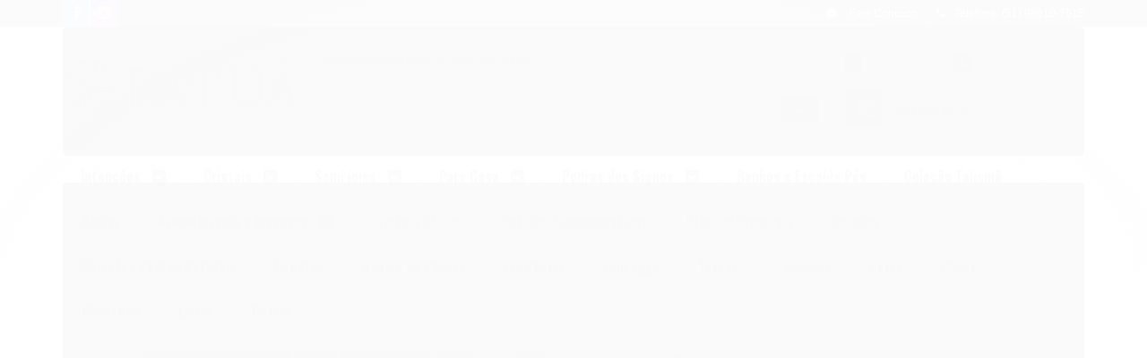

--- FILE ---
content_type: text/html; charset=utf-8
request_url: https://www.patuacristais.com.br/pingente-coracao-ametista-lapidado-folheado-a-ouor
body_size: 24972
content:

<!DOCTYPE html>
<html lang="pt-br">
  <head>
    <meta charset="utf-8">
    <meta content='width=device-width, initial-scale=1.0, maximum-scale=2.0' name='viewport' />
    <title>Pingente Coração Ametista - Patuá Cristais</title>
    <meta http-equiv="X-UA-Compatible" content="IE=edge">
    <meta name="generator" content="Loja Integrada" />

    <link rel="dns-prefetch" href="https://cdn.awsli.com.br/">
    <link rel="preconnect" href="https://cdn.awsli.com.br/">
    <link rel="preconnect" href="https://fonts.googleapis.com">
    <link rel="preconnect" href="https://fonts.gstatic.com" crossorigin>

    
  
      <meta property="og:url" content="https://www.patuacristais.com.br/pingente-coracao-ametista-lapidado-folheado-a-ouor" />
      <meta property="og:type" content="website" />
      <meta property="og:site_name" content="Patuá Cristais" />
      <meta property="og:locale" content="pt_BR" />
    
  <!-- Metadata para o facebook -->
  <meta property="og:type" content="website" />
  <meta property="og:title" content="Pingente Coração Ametista Lapidado - Folheado a Ouro" />
  <meta property="og:image" content="https://cdn.awsli.com.br/800x800/1335/1335693/produto/117827811104239afd4.jpg" />
  <meta name="twitter:card" content="product" />
  
  <meta name="twitter:domain" content="www.patuacristais.com.br" />
  <meta name="twitter:url" content="https://www.patuacristais.com.br/pingente-coracao-ametista-lapidado-folheado-a-ouor?utm_source=twitter&utm_medium=twitter&utm_campaign=twitter" />
  <meta name="twitter:title" content="Pingente Coração Ametista Lapidado - Folheado a Ouro" />
  <meta name="twitter:description" content="A energia das pedras preciosas brutas e lapidadas, semijoias, decoração, aromas e muito mais. Clique e confira." />
  <meta name="twitter:image" content="https://cdn.awsli.com.br/300x300/1335/1335693/produto/117827811104239afd4.jpg" />
  <meta name="twitter:label1" content="Código" />
  <meta name="twitter:data1" content="deldv44AT" />
  <meta name="twitter:label2" content="Disponibilidade" />
  <meta name="twitter:data2" content="Indisponível" />


    
  
    <script>
      setTimeout(function() {
        if (typeof removePageLoading === 'function') {
          removePageLoading();
        };
      }, 7000);
    </script>
  



    

  

    <link rel="canonical" href="https://www.patuacristais.com.br/pingente-coracao-ametista-lapidado-folheado-a-ouor" />
  



  <meta name="description" content="A energia das pedras preciosas brutas e lapidadas, semijoias, decoração, aromas e muito mais. Clique e confira." />
  <meta property="og:description" content="A energia das pedras preciosas brutas e lapidadas, semijoias, decoração, aromas e muito mais. Clique e confira." />







  <meta name="robots" content="index, follow" />



    
      
        <link rel="shortcut icon" href="https://cdn.awsli.com.br/1335/1335693/favicon/marca-d_agua-icone-png-com-menos-borda-kmyepy.png" />
      
      <link rel="icon" href="https://cdn.awsli.com.br/1335/1335693/favicon/marca-d_agua-icone-png-com-menos-borda-kmyepy.png" sizes="192x192">
    
    
      <meta name="theme-color" content="#ffffff">
    

    
      <link rel="stylesheet" href="https://cdn.awsli.com.br/production/static/loja/estrutura/v1/css/all.min.css?v=b29f0c6" type="text/css">
    
    <!--[if lte IE 8]><link rel="stylesheet" href="https://cdn.awsli.com.br/production/static/loja/estrutura/v1/css/ie-fix.min.css" type="text/css"><![endif]-->
    <!--[if lte IE 9]><style type="text/css">.lateral-fulbanner { position: relative; }</style><![endif]-->

    
      <link rel="stylesheet" href="https://cdn.awsli.com.br/production/static/loja/estrutura/v1/css/tema-escuro.min.css?v=b29f0c6" type="text/css">
    

    
    
      <link href="https://fonts.googleapis.com/css2?family=Oswald:wght@300;400;600;700&display=swap" rel="stylesheet">
    

    
      <link rel="stylesheet" href="https://cdn.awsli.com.br/production/static/loja/estrutura/v1/css/bootstrap-responsive.css?v=b29f0c6" type="text/css">
      <link rel="stylesheet" href="https://cdn.awsli.com.br/production/static/loja/estrutura/v1/css/style-responsive.css?v=b29f0c6">
    

    <link rel="stylesheet" href="/tema.css?v=20251212-132921">

    

    <script type="text/javascript">
      var LOJA_ID = 1335693;
      var MEDIA_URL = "https://cdn.awsli.com.br/";
      var API_URL_PUBLIC = 'https://api.awsli.com.br/';
      
        var CARRINHO_PRODS = [];
      
      var ENVIO_ESCOLHIDO = 0;
      var ENVIO_ESCOLHIDO_CODE = 0;
      var CONTRATO_INTERNACIONAL = false;
      var CONTRATO_BRAZIL = !CONTRATO_INTERNACIONAL;
      var IS_STORE_ASYNC = true;
      var IS_CLIENTE_ANONIMO = false;
    </script>

    

    <!-- Editor Visual -->
    

    <script>
      

      const isPreview = JSON.parse(sessionStorage.getItem('preview', true));
      if (isPreview) {
        const url = location.href
        location.search === '' && url + (location.search = '?preview=None')
      }
    </script>

    
      <script src="https://cdn.awsli.com.br/production/static/loja/estrutura/v1/js/all.min.js?v=b29f0c6"></script>
    
    <!-- HTML5 shim and Respond.js IE8 support of HTML5 elements and media queries -->
    <!--[if lt IE 9]>
      <script src="https://oss.maxcdn.com/html5shiv/3.7.2/html5shiv.min.js"></script>
      <script src="https://oss.maxcdn.com/respond/1.4.2/respond.min.js"></script>
    <![endif]-->

    <link rel="stylesheet" href="https://cdn.awsli.com.br/production/static/loja/estrutura/v1/css/slick.min.css" type="text/css">
    <script src="https://cdn.awsli.com.br/production/static/loja/estrutura/v1/js/slick.min.js?v=b29f0c6"></script>
    <link rel="stylesheet" href="https://cdn.awsli.com.br/production/static/css/jquery.fancybox.min.css" type="text/css" />
    <script src="https://cdn.awsli.com.br/production/static/js/jquery/jquery.fancybox.pack.min.js"></script>

    
    

  
  <link rel="stylesheet" href="https://cdn.awsli.com.br/production/static/loja/estrutura/v1/css/imagezoom.min.css" type="text/css">
  <script src="https://cdn.awsli.com.br/production/static/loja/estrutura/v1/js/jquery.imagezoom.min.js"></script>

  <script type="text/javascript">
    var PRODUTO_ID = '117827811';
    var URL_PRODUTO_FRETE_CALCULAR = 'https://www.patuacristais.com.br/carrinho/frete';
    var variacoes = undefined;
    var grades = undefined;
    var imagem_grande = "https://cdn.awsli.com.br/2500x2500/1335/1335693/produto/117827811104239afd4.jpg";
    var produto_grades_imagens = {};
    var produto_preco_sob_consulta = false;
    var produto_preco = 68.80;
  </script>
  <script type="text/javascript" src="https://cdn.awsli.com.br/production/static/loja/estrutura/v1/js/produto.min.js?v=b29f0c6"></script>
  <script type="text/javascript" src="https://cdn.awsli.com.br/production/static/loja/estrutura/v1/js/eventos-pixel-produto.min.js?v=b29f0c6"></script>


    
      
        
      
        
      
        <!-- Global site tag (gtag.js) - Google Analytics -->
<script async src="https://www.googletagmanager.com/gtag/js?l=LIgtagDataLayer&id=G-QHW4DP5CKJ"></script>
<script>
  window.LIgtagDataLayer = window.LIgtagDataLayer || [];
  function LIgtag(){LIgtagDataLayer.push(arguments);}
  LIgtag('js', new Date());

  LIgtag('set', {
    'currency': 'BRL',
    'country': 'BR'
  });
  LIgtag('config', 'G-QHW4DP5CKJ');
  

  if(window.performance) {
    var timeSincePageLoad = Math.round(performance.now());
    LIgtag('event', 'timing_complete', {
      'name': 'load',
      'time': timeSincePageLoad
    });
  }

  $(document).on('li_view_home', function(_, eventID) {
    LIgtag('event', 'view_home');
  });

  $(document).on('li_select_product', function(_, eventID, data) {
    LIgtag('event', 'select_item', data);
  });

  $(document).on('li_start_contact', function(_, eventID, value) {
    LIgtag('event', 'start_contact', {
      value
    });
  });

  $(document).on('li_view_catalog', function(_, eventID) {
    LIgtag('event', 'view_catalog');
  });

  $(document).on('li_search', function(_, eventID, search_term) {
    LIgtag('event', 'search', {
      search_term
    });
  });

  $(document).on('li_filter_products', function(_, eventID, data) {
    LIgtag('event', 'filter_products', data);
  });

  $(document).on('li_sort_products', function(_, eventID, value) {
    LIgtag('event', 'sort_products', {
      value
    });
  });

  $(document).on('li_view_product', function(_, eventID, item) {
    LIgtag('event', 'view_item', {
      items: [item]
    });
  });

  $(document).on('li_select_variation', function(_, eventID, data) {
    LIgtag('event', 'select_variation', data);
  });

  $(document).on('li_calculate_shipping', function(_, eventID, data) {
    LIgtag('event', 'calculate_shipping', {
      zipcode: data.zipcode
    });
  });

  $(document).on('li_view_cart', function(_, eventID, data) {
    LIgtag('event', 'view_cart', data);
  });

  $(document).on('li_add_to_cart', function(_, eventID, data) {
    LIgtag('event', 'add_to_cart', {
      items: data.items
    });
  });

  $(document).on('li_apply_coupon', function(_, eventID, value) {
    LIgtag('event', 'apply_coupon', {
      value
    });
  });

  $(document).on('li_change_quantity', function(_, eventID, item) {
    LIgtag('event', 'change_quantity', {
      items: [item]
    });
  });

  $(document).on('li_remove_from_cart', function(_, eventID, item) {
    LIgtag('event', 'remove_from_cart', {
      items: [item]
    });
  });

  $(document).on('li_return_home', function(_, eventID) {
    LIgtag('event', 'return_home');
  });

  $(document).on('li_view_checkout', function(_, eventID, data) {
    LIgtag('event', 'begin_checkout', data);
  });

  $(document).on('li_login', function(_, eventID) {
    LIgtag('event', 'login');
  });

  $(document).on('li_change_address', function(_, eventID, value) {
    LIgtag('event', 'change_address', {
      value
    });
  });

  $(document).on('li_change_shipping', function(_, eventID, data) {
    LIgtag('event', 'add_shipping_info', data);
  });

  $(document).on('li_change_payment', function(_, eventID, data) {
    LIgtag('event', 'add_payment_info', data);
  });

  $(document).on('li_start_purchase', function(_, eventID) {
    LIgtag('event', 'start_purchase');
  });

  $(document).on('li_checkout_error', function(_, eventID, value) {
    LIgtag('event', 'checkout_error', {
      value
    });
  });

  $(document).on('li_purchase', function(_, eventID, data) {
    LIgtag('event', 'purchase', data);

    
  });
</script>
      
        
      
        <!-- Facebook Pixel Code -->
<script>
  !function(f,b,e,v,n,t,s)
  {if(f.fbq)return;n=f.fbq=function(){n.callMethod?
  n.callMethod.apply(n,arguments):n.queue.push(arguments)};
  if(!f._fbq)f._fbq=n;n.push=n;n.loaded=!0;n.version='2.0';
  n.queue=[];t=b.createElement(e);t.async=!0;
  t.src=v;s=b.getElementsByTagName(e)[0];
  s.parentNode.insertBefore(t,s)}(window, document,'script',
  'https://connect.facebook.net/en_US/fbevents.js');

  var has_meta_app = true,
    li_fb_user_data = {};

  try {
    var user_session_identifier = $.cookie('li_user_session_identifier');

    if (!user_session_identifier) {
      user_session_identifier = uuidv4();

      $.cookie('li_user_session_identifier', user_session_identifier, {
        path: '/'
      });
    };
  } catch (err) { }
  
  fbq('init', '527882847903423', {
    country: 'br',
    external_id: user_session_identifier,
    ...li_fb_user_data
  }, {
    agent: 'li'
  });
  
  $(document).on('li_view_home', function(_, eventID) {
    fbq('track', 'PageView', {}, { eventID: eventID + '-PV' });
  });
  
  $(document).on('li_view_catalog', function(_, eventID) {
    fbq('track', 'PageView', {}, { eventID: eventID + '-PV' });
  });

  $(document).on('li_search', function(_, eventID, search_term) {
    var body = {
      search_string: search_term
    };

    fbq('track', 'Search', body, { eventID });
  });

  $(document).on('li_view_product', function(_, eventID, item) {
    fbq('track', 'PageView', {}, { eventID: eventID + '-PV' });
  
    var body = {
      content_ids: [item.item_sku],
      content_category: item.item_category,
      content_name: item.item_name,
      content_type: item.item_type,
      currency: 'BRL',
      value: item.price
    };

    fbq('track', 'ViewContent', body, { eventID });
  });
  
  $(document).on('li_view_cart', function(_, eventID, data) {
    fbq('track', 'PageView', {}, { eventID: eventID + '-PV' });
  });

  $(document).on('li_add_to_cart', function(_, eventID, data) {
    var value = 0;

    var contents = $.map(data.items, function(item) {
      value += item.price * item.quantity;

      return {
        id: item.item_sku,
        quantity: item.quantity
      };
    });

    var body = {
      contents,
      content_type: 'product',
      currency: 'BRL',
      value
    };

    fbq('track', 'AddToCart', body, { eventID });
  });

  $(document).on('li_view_checkout', function(_, eventID, data) {
    fbq('track', 'PageView', {}, { eventID: eventID + '-PV' });
  
    var contents = $.map(data.items, function(item) {
      return {
        id: item.item_sku,
        quantity: item.quantity
      };
    });

    var body = {
      contents,
      content_type: 'product',
      currency: 'BRL',
      num_items: contents.length,
      value: data.value
    };

    fbq('track', 'InitiateCheckout', body, { eventID });
  });
  
  $(document).on('li_login', function(_, eventID) {
    fbq('track', 'PageView', {}, { eventID: eventID + '-PV' });
  });

  $(document).on('li_purchase', function(_, eventID, data) {
    var contents = $.map(data.items, function(item) {
      return {
        id: item.item_sku,
        quantity: item.quantity
      };
    });

    var body = {
      contents,
      content_type: 'product',
      currency: 'BRL',
      num_items: contents.length,
      value: data.total_value,
      order_id: data.transaction_id
    };

    fbq('track', 'Purchase', body, { eventID });
  });
  
  $(document).on('li_view_page', function(_, eventID) {
    fbq('track', 'PageView', {}, { eventID: eventID + '-PV' });
  });

  $(document).on('li_view_purchase', function(_, eventID) {
    fbq('track', 'PageView', {}, { eventID: eventID + '-PV' });
  });

  $(document).on('li_view_wishlist', function(_, eventID) {
    fbq('track', 'PageView', {}, { eventID: eventID + '-PV' });
  });

  $(document).on('li_view_orders', function(_, eventID) {
    fbq('track', 'PageView', {}, { eventID: eventID + '-PV' });
  });

  $(document).on('li_view_account', function(_, eventID) {
    fbq('track', 'PageView', {}, { eventID: eventID + '-PV' });
  });

  $(document).on('li_view_others', function(_, eventID) {
    fbq('track', 'PageView', {}, { eventID: eventID + '-PV' });
  });
</script>
<noscript>
  <img height="1" width="1" style="display:none" 
       src="https://www.facebook.com/tr?id=527882847903423&ev=PageView&noscript=1"/>
</noscript>
<!-- End Facebook Pixel Code -->
      
    

    
<script>
  var url = '/_events/api/setEvent';

  var sendMetrics = function(event, user = {}) {
    var unique_identifier = uuidv4();

    try {
      var data = {
        request: {
          id: unique_identifier,
          environment: 'production'
        },
        store: {
          id: 1335693,
          name: 'Patuá Cristais',
          test_account: false,
          has_meta_app: window.has_meta_app ?? false,
          li_search: true
        },
        device: {
          is_mobile: /Mobi/.test(window.navigator.userAgent),
          user_agent: window.navigator.userAgent,
          ip: '###device_ip###'
        },
        page: {
          host: window.location.hostname,
          path: window.location.pathname,
          search: window.location.search,
          type: 'product',
          title: document.title,
          referrer: document.referrer
        },
        timestamp: '###server_timestamp###',
        user_timestamp: new Date().toISOString(),
        event,
        origin: 'store'
      };

      if (window.performance) {
        var [timing] = window.performance.getEntriesByType('navigation');

        data['time'] = {
          server_response: Math.round(timing.responseStart - timing.requestStart)
        };
      }

      var _user = {},
          user_email_cookie = $.cookie('user_email'),
          user_data_cookie = $.cookie('LI-UserData');

      if (user_email_cookie) {
        var user_email = decodeURIComponent(user_email_cookie);

        _user['email'] = user_email;
      }

      if (user_data_cookie) {
        var user_data = JSON.parse(user_data_cookie);

        _user['logged'] = user_data.logged;
        _user['id'] = user_data.id ?? undefined;
      }

      $.each(user, function(key, value) {
        _user[key] = value;
      });

      if (!$.isEmptyObject(_user)) {
        data['user'] = _user;
      }

      try {
        var session_identifier = $.cookie('li_session_identifier');

        if (!session_identifier) {
          session_identifier = uuidv4();
        };

        var expiration_date = new Date();

        expiration_date.setTime(expiration_date.getTime() + (30 * 60 * 1000)); // 30 minutos

        $.cookie('li_session_identifier', session_identifier, {
          expires: expiration_date,
          path: '/'
        });

        data['session'] = {
          id: session_identifier
        };
      } catch (err) { }

      try {
        var user_session_identifier = $.cookie('li_user_session_identifier');

        if (!user_session_identifier) {
          user_session_identifier = uuidv4();

          $.cookie('li_user_session_identifier', user_session_identifier, {
            path: '/'
          });
        };

        data['user_session'] = {
          id: user_session_identifier
        };
      } catch (err) { }

      var _cookies = {},
          fbc = $.cookie('_fbc'),
          fbp = $.cookie('_fbp');

      if (fbc) {
        _cookies['fbc'] = fbc;
      }

      if (fbp) {
        _cookies['fbp'] = fbp;
      }

      if (!$.isEmptyObject(_cookies)) {
        data['session']['cookies'] = _cookies;
      }

      try {
        var ab_test_cookie = $.cookie('li_ab_test_running');

        if (ab_test_cookie) {
          var ab_test = JSON.parse(atob(ab_test_cookie));

          if (ab_test.length) {
            data['store']['ab_test'] = ab_test;
          }
        }
      } catch (err) { }

      var _utm = {};

      $.each(sessionStorage, function(key, value) {
        if (key.startsWith('utm_')) {
          var name = key.split('_')[1];

          _utm[name] = value;
        }
      });

      if (!$.isEmptyObject(_utm)) {
        data['session']['utm'] = _utm;
      }

      var controller = new AbortController();

      setTimeout(function() {
        controller.abort();
      }, 5000);

      fetch(url, {
        keepalive: true,
        method: 'POST',
        headers: {
          'Content-Type': 'application/json'
        },
        body: JSON.stringify({ data }),
        signal: controller.signal
      });
    } catch (err) { }

    return unique_identifier;
  }
</script>

    
<script>
  (function() {
    var initABTestHandler = function() {
      try {
        if ($.cookie('li_ab_test_running')) {
          return
        };
        var running_tests = [];

        
        
        
        

        var running_tests_to_cookie = JSON.stringify(running_tests);
        running_tests_to_cookie = btoa(running_tests_to_cookie);
        $.cookie('li_ab_test_running', running_tests_to_cookie, {
          path: '/'
        });

        
        if (running_tests.length > 0) {
          setTimeout(function() {
            $.ajax({
              url: "/conta/status"
            });
          }, 500);
        };

      } catch (err) { }
    }
    setTimeout(initABTestHandler, 500);
  }());
</script>

    
<script>
  $(function() {
    // Clicar em um produto
    $('.listagem-item').click(function() {
      var row, column;

      var $list = $(this).closest('[data-produtos-linha]'),
          index = $(this).closest('li').index();

      if($list.find('.listagem-linha').length === 1) {
        var productsPerRow = $list.data('produtos-linha');

        row = Math.floor(index / productsPerRow) + 1;
        column = (index % productsPerRow) + 1;
      } else {
        row = $(this).closest('.listagem-linha').index() + 1;
        column = index + 1;
      }

      var body = {
        item_id: $(this).attr('data-id'),
        item_sku: $(this).find('.produto-sku').text(),
        item_name: $(this).find('.nome-produto').text().trim(),
        item_row: row,
        item_column: column
      };

      var eventID = sendMetrics({
        type: 'event',
        name: 'select_product',
        data: body
      });

      $(document).trigger('li_select_product', [eventID, body]);
    });

    // Clicar no "Fale Conosco"
    $('#modalContato').on('show', function() {
      var value = 'Fale Conosco';

      var eventID = sendMetrics({
        type: 'event',
        name: 'start_contact',
        data: { text: value }
      });

      $(document).trigger('li_start_contact', [eventID, value]);
    });

    // Clicar no WhatsApp
    $('.li-whatsapp a').click(function() {
      var value = 'WhatsApp';

      var eventID = sendMetrics({
        type: 'event',
        name: 'start_contact',
        data: { text: value }
      });

      $(document).trigger('li_start_contact', [eventID, value]);
    });

    
      // Visualizar o produto
      var body = {
        item_id: '117827811',
        item_sku: 'deldv44AT',
        item_name: 'Pingente Coração Ametista Lapidado - Folheado a Ouro',
        item_category: 'Foco/ Concentração',
        item_type: 'product',
        
          full_price: 68.80,
          promotional_price: null,
          price: 68.80,
        
        quantity: 1
      };

      var params = new URLSearchParams(window.location.search),
          recommendation_shelf = null,
          recommendation = {};

      if (
        params.has('recomendacao_id') &&
        params.has('email_ref') &&
        params.has('produtos_recomendados')
      ) {
        recommendation['email'] = {
          id: params.get('recomendacao_id'),
          email_id: params.get('email_ref'),
          products: $.map(params.get('produtos_recomendados').split(','), function(value) {
            return parseInt(value)
          })
        };
      }

      if (recommendation_shelf) {
        recommendation['shelf'] = recommendation_shelf;
      }

      if (!$.isEmptyObject(recommendation)) {
        body['recommendation'] = recommendation;
      }

      var eventID = sendMetrics({
        type: 'pageview',
        name: 'view_product',
        data: body
      });

      $(document).trigger('li_view_product', [eventID, body]);

      // Calcular frete
      $('#formCalcularCep').submit(function() {
        $(document).ajaxSuccess(function(event, xhr, settings) {
          try {
            var url = new URL(settings.url);

            if(url.pathname !== '/carrinho/frete') return;

            var data = xhr.responseJSON;

            if(data.error) return;

            var params = url.searchParams;

            var body = {
              zipcode: params.get('cep'),
              deliveries: $.map(data, function(delivery) {
                if(delivery.msgErro) return;

                return {
                  id: delivery.id,
                  name: delivery.name,
                  price: delivery.price,
                  delivery_time: delivery.deliveryTime
                };
              })
            };

            var eventID = sendMetrics({
              type: 'event',
              name: 'calculate_shipping',
              data: body
            });

            $(document).trigger('li_calculate_shipping', [eventID, body]);

            $(document).off('ajaxSuccess');
          } catch(error) {}
        });
      });

      // Visualizar compre junto
      $(document).on('buy_together_ready', function() {
        var $buyTogether = $('.compre-junto');

        var observer = new IntersectionObserver(function(entries) {
          entries.forEach(function(entry) {
            if(entry.isIntersecting) {
              var body = {
                title: $buyTogether.find('.compre-junto__titulo').text(),
                id: $buyTogether.data('id'),
                items: $buyTogether.find('.compre-junto__produto').map(function() {
                  var $product = $(this);

                  return {
                    item_id: $product.attr('data-id'),
                    item_sku: $product.attr('data-code'),
                    item_name: $product.find('.compre-junto__nome').text(),
                    full_price: $product.find('.compre-junto__preco--regular').data('price') || null,
                    promotional_price: $product.find('.compre-junto__preco--promocional').data('price') || null
                  };
                }).get()
              };

              var eventID = sendMetrics({
                type: 'event',
                name: 'view_buy_together',
                data: body
              });

              $(document).trigger('li_view_buy_together', [eventID, body]);

              observer.disconnect();
            }
          });
        }, { threshold: 1.0 });

        observer.observe($buyTogether.get(0));

        $('.compre-junto__atributo--grade').click(function(event) {
          if(!event.originalEvent) return;

          var body = {
            grid_name: $(this).closest('.compre-junto__atributos').data('grid'),
            variation_name: $(this).data('variation')
          };

          var eventID = sendMetrics({
            type: 'event',
            name: 'select_buy_together_variation',
            data: body
          });

          $(document).trigger('li_select_buy_together_variation', [eventID, body]);
        });

        $('.compre-junto__atributo--lista').change(function(event) {
          if(!event.originalEvent) return;

          var $selectedOption = $(this).find('option:selected');

          if(!$selectedOption.is('[value]')) return;

          var body = {
            grid_name: $(this).closest('.compre-junto__atributos').data('grid'),
            variation_name: $selectedOption.text()
          };

          var eventID = sendMetrics({
            type: 'event',
            name: 'select_buy_together_variation',
            data: body
          });

          $(document).trigger('li_select_buy_together_variation', [eventID, body]);
        });
      });

      // Selecionar uma variação
      $('.atributo-item').click(function(event) {
        if(!event.originalEvent) return;

        var body = {
          grid_name: $(this).data('grade-nome'),
          variation_name: $(this).data('variacao-nome')
        };

        var eventID = sendMetrics({
          type: 'event',
          name: 'select_variation',
          data: body
        });

        $(document).trigger('li_select_variation', [eventID, body]);
      });
    
  });
</script>


    
	<!-- lojaintegrada-google-shopping -->
  
      <meta name="google-site-verification" content="J94yUXGj9XlCokAYErdQFgwluJoFVYeGzXuLU-NsjhI" />
  


    
      
        <link href="//cdn.awsli.com.br/temasv2/1266/__theme_custom.css?v=1727985977" rel="stylesheet" type="text/css">
<script src="//cdn.awsli.com.br/temasv2/1266/__theme_custom.js?v=1727985977"></script>
      
    

    
      <link rel="stylesheet" href="/avancado.css?v=20251212-132921" type="text/css" />
    

    

    
  <link rel="manifest" href="/manifest.json" />




  </head>
  <body class="pagina-produto produto-117827811 tema-transparente  ">
    <div id="fb-root"></div>
    
  
    <div id="full-page-loading">
      <div class="conteiner" style="height: 100%;">
        <div class="loading-placeholder-content">
          <div class="loading-placeholder-effect loading-placeholder-header"></div>
          <div class="loading-placeholder-effect loading-placeholder-body"></div>
        </div>
      </div>
      <script>
        var is_full_page_loading = true;
        function removePageLoading() {
          if (is_full_page_loading) {
            try {
              $('#full-page-loading').remove();
            } catch(e) {}
            try {
              var div_loading = document.getElementById('full-page-loading');
              if (div_loading) {
                div_loading.remove();
              };
            } catch(e) {}
            is_full_page_loading = false;
          };
        };
        $(function() {
          setTimeout(function() {
            removePageLoading();
          }, 1);
        });
      </script>
      <style>
        #full-page-loading { position: fixed; z-index: 9999999; margin: auto; top: 0; left: 0; bottom: 0; right: 0; }
        #full-page-loading:before { content: ''; display: block; position: fixed; top: 0; left: 0; width: 100%; height: 100%; background: rgba(255, 255, 255, .98); background: radial-gradient(rgba(255, 255, 255, .99), rgba(255, 255, 255, .98)); }
        .loading-placeholder-content { height: 100%; display: flex; flex-direction: column; position: relative; z-index: 1; }
        .loading-placeholder-effect { background-color: #F9F9F9; border-radius: 5px; width: 100%; animation: pulse-loading 1.5s cubic-bezier(0.4, 0, 0.6, 1) infinite; }
        .loading-placeholder-content .loading-placeholder-body { flex-grow: 1; margin-bottom: 30px; }
        .loading-placeholder-content .loading-placeholder-header { height: 20%; min-height: 100px; max-height: 200px; margin: 30px 0; }
        @keyframes pulse-loading{50%{opacity:.3}}
      </style>
    </div>
  



    
      
        


<div class="barra-inicial fundo-secundario">
  <div class="conteiner">
    <div class="row-fluid">
      <div class="lista-redes span3 hidden-phone">
        
          <ul>
            
              <li>
                <a href="https://facebook.com/patuacristaislajeado" target="_blank" aria-label="Siga nos no Facebook"><i class="icon-facebook"></i></a>
              </li>
            
            
            
            
            
              <li>
                <a href="https://instagram.com/patuacristaispoa" target="_blank" aria-label="Siga nos no Instagram"><i class="icon-instagram"></i></a>
              </li>
            
            
            
          </ul>
        
      </div>
      <div class="canais-contato span9">
        <ul>
          <li class="hidden-phone">
            <a href="#modalContato" data-toggle="modal" data-target="#modalContato">
              <i class="icon-comment"></i>
              Fale Conosco
            </a>
          </li>
          
            <li>
              <span>
                <i class="icon-phone"></i>Telefone: (51) 98610-7515
              </span>
            </li>
          
          
          
        </ul>
      </div>
    </div>
  </div>
</div>

      
    

    <div class="conteiner-principal">
      
        
          
<div id="cabecalho">

  <div class="atalhos-mobile visible-phone fundo-secundario borda-principal">
    <ul>

      <li><a href="https://www.patuacristais.com.br/" class="icon-home"> </a></li>
      
      <li class="fundo-principal"><a href="https://www.patuacristais.com.br/carrinho/index" class="icon-shopping-cart"> </a></li>
      
      
        <li class="menu-user-logged" style="display: none;"><a href="https://www.patuacristais.com.br/conta/logout" class="icon-signout menu-user-logout"> </a></li>
      
      
      <li><a href="https://www.patuacristais.com.br/conta/index" class="icon-user"> </a></li>
      
      <li class="vazia"><span>&nbsp;</span></li>

    </ul>
  </div>

  <div class="conteiner">
    <div class="row-fluid">
      <div class="span3">
        <h2 class="logo cor-secundaria">
          <a href="https://www.patuacristais.com.br/" title="Patuá Cristais">
            
            <img src="https://cdn.awsli.com.br/400x300/1335/1335693/logo/so-patua-com-logo-do-lado-sem-fundo-2-preto-srfojg.png" alt="Patuá Cristais" />
            
          </a>
        </h2>


      </div>

      <div class="conteudo-topo span9">
        <div class="superior row-fluid hidden-phone">
          <div class="span8">
            
              
                <div class="btn-group menu-user-logged" style="display: none;">
                  <a href="https://www.patuacristais.com.br/conta/index" class="botao secundario pequeno dropdown-toggle" data-toggle="dropdown">
                    Olá, <span class="menu-user-name"></span>
                    <span class="icon-chevron-down"></span>
                  </a>
                  <ul class="dropdown-menu">
                    <li>
                      <a href="https://www.patuacristais.com.br/conta/index" title="Minha conta">Minha conta</a>
                    </li>
                    
                      <li>
                        <a href="https://www.patuacristais.com.br/conta/pedido/listar" title="Minha conta">Meus pedidos</a>
                      </li>
                    
                    <li>
                      <a href="https://www.patuacristais.com.br/conta/favorito/listar" title="Meus favoritos">Meus favoritos</a>
                    </li>
                    <li>
                      <a href="https://www.patuacristais.com.br/conta/logout" title="Sair" class="menu-user-logout">Sair</a>
                    </li>
                  </ul>
                </div>
              
              
                <a href="https://www.patuacristais.com.br/conta/login" class="bem-vindo cor-secundaria menu-user-welcome">
                  Bem-vindo, <span class="cor-principal">identifique-se</span> para fazer pedidos
                </a>
              
            
          </div>
          <div class="span4">
            <ul class="acoes-conta borda-alpha">
              
                <li>
                  <i class="icon-list fundo-principal"></i>
                  <a href="https://www.patuacristais.com.br/conta/pedido/listar" class="cor-secundaria">Meus Pedidos</a>
                </li>
              
              
                <li>
                  <i class="icon-user fundo-principal"></i>
                  <a href="https://www.patuacristais.com.br/conta/index" class="cor-secundaria">Minha Conta</a>
                </li>
              
            </ul>
          </div>
        </div>

        <div class="inferior row-fluid ">
          <div class="span8 busca-mobile">
            <a href="javascript:;" class="atalho-menu visible-phone icon-th botao principal"> </a>

            <div class="busca borda-alpha">
              <form id="form-buscar" action="/buscar" method="get">
                <input id="auto-complete" type="text" name="q" placeholder="Digite o que você procura" value="" autocomplete="off" maxlength="255" />
                <button class="botao botao-busca icon-search fundo-secundario" aria-label="Buscar"></button>
              </form>
            </div>

          </div>

          
            <div class="span4 hidden-phone">
              

  <div class="carrinho vazio">
    
      <a href="https://www.patuacristais.com.br/carrinho/index">
        <i class="icon-shopping-cart fundo-principal"></i>
        <strong class="qtd-carrinho titulo cor-secundaria" style="display: none;">0</strong>
        <span style="display: none;">
          
            <b class="titulo cor-secundaria"><span>Meu Carrinho</span></b>
          
          <span class="cor-secundaria">Produtos adicionados</span>
        </span>
        
          <span class="titulo cor-secundaria vazio-text">Carrinho vazio</span>
        
      </a>
    
    <div class="carrinho-interno-ajax"></div>
  </div>
  
<div class="minicart-placeholder" style="display: none;">
  <div class="carrinho-interno borda-principal">
    <ul>
      <li class="minicart-item-modelo">
        
          <div class="preco-produto com-promocao destaque-parcela ">
            <div>
              <s class="preco-venda">
                R$ --PRODUTO_PRECO_DE--
              </s>
              <strong class="preco-promocional cor-principal">
                R$ --PRODUTO_PRECO_POR--
              </strong>
            </div>
          </div>
        
        <a data-href="--PRODUTO_URL--" class="imagem-produto">
          <img data-src="https://cdn.awsli.com.br/64x64/--PRODUTO_IMAGEM--" alt="--PRODUTO_NOME--" />
        </a>
        <a data-href="--PRODUTO_URL--" class="nome-produto cor-secundaria">
          --PRODUTO_NOME--
        </a>
        <div class="produto-sku hide">--PRODUTO_SKU--</div>
      </li>
    </ul>
    <div class="carrinho-rodape">
      <span class="carrinho-info">
        
          <i>--CARRINHO_QUANTIDADE-- produto no carrinho</i>
        
        
          
            <span class="carrino-total">
              Total: <strong class="titulo cor-principal">R$ --CARRINHO_TOTAL_ITENS--</strong>
            </span>
          
        
      </span>
      <a href="https://www.patuacristais.com.br/carrinho/index" class="botao principal">
        
          <i class="icon-shopping-cart"></i>Ir para o carrinho
        
      </a>
    </div>
  </div>
</div>



            </div>
          
        </div>

      </div>
    </div>
    


  
    
      
<div class="menu superior">
  <ul class="nivel-um">
    


    


    
      <li class="categoria-id-4179777 com-filho borda-principal">
        <a href="https://www.patuacristais.com.br/intencoes" title="Intenções">
          <strong class="titulo cor-secundaria">Intenções</strong>
          
            <i class="icon-chevron-down fundo-secundario"></i>
          
        </a>
        
          <ul class="nivel-dois borda-alpha">
            

  <li class="categoria-id-4182284 ">
    <a href="https://www.patuacristais.com.br/-amor" title="Amor">
      
      Amor
    </a>
    
  </li>

  <li class="categoria-id-4182425 ">
    <a href="https://www.patuacristais.com.br/-ansiedade-depressao-insonia-estresse" title="Ansiedade/ Depressão/ Insônia/ Estresse">
      
      Ansiedade/ Depressão/ Insônia/ Estresse
    </a>
    
  </li>

  <li class="categoria-id-4182336 ">
    <a href="https://www.patuacristais.com.br/-clareza-mental-sabedoria" title="Clareza Mental/ Sabedoria">
      
      Clareza Mental/ Sabedoria
    </a>
    
  </li>

  <li class="categoria-id-4182297 ">
    <a href="https://www.patuacristais.com.br/-coragem-determinacao" title="Coragem/ Determinação">
      
      Coragem/ Determinação
    </a>
    
  </li>

  <li class="categoria-id-4182292 ">
    <a href="https://www.patuacristais.com.br/-criatividade" title="Criatividade">
      
      Criatividade
    </a>
    
  </li>

  <li class="categoria-id-4182306 ">
    <a href="https://www.patuacristais.com.br/-equilibrio-harmonia" title="Equilíbrio/ Harmonia">
      
      Equilíbrio/ Harmonia
    </a>
    
  </li>

  <li class="categoria-id-4182326 ">
    <a href="https://www.patuacristais.com.br/-foco-concentracao" title="Foco/ Concentração">
      
      Foco/ Concentração
    </a>
    
  </li>

  <li class="categoria-id-20293805 ">
    <a href="https://www.patuacristais.com.br/limpeza_transmutacao" title="Limpeza/ Transmutação">
      
      Limpeza/ Transmutação
    </a>
    
  </li>

  <li class="categoria-id-4182344 ">
    <a href="https://www.patuacristais.com.br/meditacao" title="Meditação">
      
      Meditação
    </a>
    
  </li>

  <li class="categoria-id-4182299 ">
    <a href="https://www.patuacristais.com.br/-prosperidade-abundancia" title="Prosperidade/ Abundância">
      
      Prosperidade/ Abundância
    </a>
    
  </li>

  <li class="categoria-id-4182281 ">
    <a href="https://www.patuacristais.com.br/-protecao" title="Proteção">
      
      Proteção
    </a>
    
  </li>

  <li class="categoria-id-4182428 ">
    <a href="https://www.patuacristais.com.br/relaxamento-tranquilidade" title="Relaxamento/ Tranquilidade">
      
      Relaxamento/ Tranquilidade
    </a>
    
  </li>

  <li class="categoria-id-4182286 ">
    <a href="https://www.patuacristais.com.br/-saude-e-imunidade" title="Saúde">
      
      Saúde
    </a>
    
  </li>

  <li class="categoria-id-4182289 ">
    <a href="https://www.patuacristais.com.br/-vitalidade-alegria" title="Vitalidade/ Alegria/ Ânimo">
      
      Vitalidade/ Alegria/ Ânimo
    </a>
    
  </li>


          </ul>
        
      </li>
    
      <li class="categoria-id-4134135 com-filho borda-principal">
        <a href="https://www.patuacristais.com.br/cristais" title="Cristais">
          <strong class="titulo cor-secundaria">Cristais</strong>
          
            <i class="icon-chevron-down fundo-secundario"></i>
          
        </a>
        
          <ul class="nivel-dois borda-alpha">
            

  <li class="categoria-id-4407996 ">
    <a href="https://www.patuacristais.com.br/abalone" title="Abalone">
      
      Abalone
    </a>
    
  </li>

  <li class="categoria-id-4148221 ">
    <a href="https://www.patuacristais.com.br/agata" title="Ágata">
      
      Ágata
    </a>
    
  </li>

  <li class="categoria-id-4405536 ">
    <a href="https://www.patuacristais.com.br/agata-azul" title="Ágata Azul">
      
      Ágata Azul
    </a>
    
  </li>

  <li class="categoria-id-4298669 ">
    <a href="https://www.patuacristais.com.br/agata-de-fogo" title="Ágata de Fogo">
      
      Ágata de Fogo
    </a>
    
  </li>

  <li class="categoria-id-4405511 ">
    <a href="https://www.patuacristais.com.br/agata-negra" title="Ágata Negra">
      
      Ágata Negra
    </a>
    
  </li>

  <li class="categoria-id-4469008 ">
    <a href="https://www.patuacristais.com.br/agata-verde" title="Ágata Verde">
      
      Ágata Verde
    </a>
    
  </li>

  <li class="categoria-id-22537078 ">
    <a href="https://www.patuacristais.com.br/agua-marinha" title="Água Marinha">
      
      Água Marinha
    </a>
    
  </li>

  <li class="categoria-id-22537097 ">
    <a href="https://www.patuacristais.com.br/amazonita" title="Amazonita">
      
      Amazonita
    </a>
    
  </li>

  <li class="categoria-id-4148228 ">
    <a href="https://www.patuacristais.com.br/ametista" title="Ametista">
      
      Ametista
    </a>
    
  </li>

  <li class="categoria-id-4148234 ">
    <a href="https://www.patuacristais.com.br/calcita-laranja" title="Calcita Laranja">
      
      Calcita Laranja
    </a>
    
  </li>

  <li class="categoria-id-4217635 ">
    <a href="https://www.patuacristais.com.br/cianita-azul" title="Cianita Azul">
      
      Cianita Azul
    </a>
    
  </li>

  <li class="categoria-id-4235835 ">
    <a href="https://www.patuacristais.com.br/cianita-negra" title="Cianita Negra">
      
      Cianita Negra
    </a>
    
  </li>

  <li class="categoria-id-4148229 ">
    <a href="https://www.patuacristais.com.br/citrino" title="Citrino">
      
      Citrino
    </a>
    
  </li>

  <li class="categoria-id-4190922 ">
    <a href="https://www.patuacristais.com.br/cornalina" title="Cornalina">
      
      Cornalina
    </a>
    
  </li>

  <li class="categoria-id-4148241 ">
    <a href="https://www.patuacristais.com.br/cristal-de-quartzo" title="Cristal de Quartzo">
      
      Cristal de Quartzo
    </a>
    
  </li>

  <li class="categoria-id-4148187 ">
    <a href="https://www.patuacristais.com.br/esmeralda" title="Esmeralda">
      
      Esmeralda
    </a>
    
  </li>

  <li class="categoria-id-19918531 ">
    <a href="https://www.patuacristais.com.br/howlita" title="Howlita">
      
      Howlita
    </a>
    
  </li>

  <li class="categoria-id-4235830 ">
    <a href="https://www.patuacristais.com.br/jade" title="Jade">
      
      Jade
    </a>
    
  </li>

  <li class="categoria-id-4328536 ">
    <a href="https://www.patuacristais.com.br/jaspe-mokaita" title="Jaspe Mokaita">
      
      Jaspe Mokaita
    </a>
    
  </li>

  <li class="categoria-id-4148239 ">
    <a href="https://www.patuacristais.com.br/jaspe-vermelha" title="Jaspe Vermelho">
      
      Jaspe Vermelho
    </a>
    
  </li>

  <li class="categoria-id-4148250 ">
    <a href="https://www.patuacristais.com.br/labradorita" title="Labradorita">
      
      Labradorita
    </a>
    
  </li>

  <li class="categoria-id-19918536 ">
    <a href="https://www.patuacristais.com.br/lapis-lazuli--" title="Lápis Lazúli">
      
      Lápis Lazúli
    </a>
    
  </li>

  <li class="categoria-id-4148256 ">
    <a href="https://www.patuacristais.com.br/madreperola" title="Madrepérola">
      
      Madrepérola
    </a>
    
  </li>

  <li class="categoria-id-4148972 ">
    <a href="https://www.patuacristais.com.br/obsidiana" title="Obsidiana">
      
      Obsidiana
    </a>
    
  </li>

  <li class="categoria-id-4204037 ">
    <a href="https://www.patuacristais.com.br/olho-de-boi" title="Olho de Boi">
      
      Olho de Boi
    </a>
    
  </li>

  <li class="categoria-id-4148223 ">
    <a href="https://www.patuacristais.com.br/olho-de-tigre" title="Olho de Tigre">
      
      Olho de Tigre
    </a>
    
  </li>

  <li class="categoria-id-4303221 ">
    <a href="https://www.patuacristais.com.br/onix" title="Ônix">
      
      Ônix
    </a>
    
  </li>

  <li class="categoria-id-4310062 ">
    <a href="https://www.patuacristais.com.br/opalina" title="Opalina">
      
      Opalina
    </a>
    
  </li>

  <li class="categoria-id-4407181 ">
    <a href="https://www.patuacristais.com.br/outros" title="Outros">
      
      Outros
    </a>
    
  </li>

  <li class="categoria-id-4310068 ">
    <a href="https://www.patuacristais.com.br/pedra-do-sol" title="Pedra do Sol">
      
      Pedra do Sol
    </a>
    
  </li>

  <li class="categoria-id-4310064 ">
    <a href="https://www.patuacristais.com.br/pedra-estrela" title="Pedra Estrela">
      
      Pedra Estrela
    </a>
    
  </li>

  <li class="categoria-id-4576805 ">
    <a href="https://www.patuacristais.com.br/perola" title="Pérola">
      
      Pérola
    </a>
    
  </li>

  <li class="categoria-id-4148231 ">
    <a href="https://www.patuacristais.com.br/pirita" title="Pirita">
      
      Pirita
    </a>
    
  </li>

  <li class="categoria-id-4223865 ">
    <a href="https://www.patuacristais.com.br/quartzo-azul" title="Quartzo Azul">
      
      Quartzo Azul
    </a>
    
  </li>

  <li class="categoria-id-4148246 ">
    <a href="https://www.patuacristais.com.br/quartzo-branco" title="Quartzo Branco">
      
      Quartzo Branco
    </a>
    
  </li>

  <li class="categoria-id-4148252 ">
    <a href="https://www.patuacristais.com.br/quartzo-fume" title="Quartzo Fumê">
      
      Quartzo Fumê
    </a>
    
  </li>

  <li class="categoria-id-4323812 ">
    <a href="https://www.patuacristais.com.br/quartzo-negro" title="Quartzo Negro">
      
      Quartzo Negro
    </a>
    
  </li>

  <li class="categoria-id-4148208 ">
    <a href="https://www.patuacristais.com.br/quartzo-rosa" title="Quartzo Rosa">
      
      Quartzo Rosa
    </a>
    
  </li>

  <li class="categoria-id-4148217 ">
    <a href="https://www.patuacristais.com.br/quartzo-verde" title="Quartzo Verde">
      
      Quartzo Verde
    </a>
    
  </li>

  <li class="categoria-id-4148226 ">
    <a href="https://www.patuacristais.com.br/selenita" title="Selenita">
      
      Selenita
    </a>
    
  </li>

  <li class="categoria-id-4190912 ">
    <a href="https://www.patuacristais.com.br/sodalita" title="Sodalita">
      
      Sodalita
    </a>
    
  </li>

  <li class="categoria-id-4148213 ">
    <a href="https://www.patuacristais.com.br/turmalina-negra" title="Turmalina Negra">
      
      Turmalina Negra
    </a>
    
  </li>

  <li class="categoria-id-4249689 ">
    <a href="https://www.patuacristais.com.br/turmalina-rosa" title="Turmalina Rosa">
      
      Turmalina Rosa
    </a>
    
  </li>


          </ul>
        
      </li>
    
      <li class="categoria-id-4143814 com-filho borda-principal">
        <a href="https://www.patuacristais.com.br/semi-joias" title="Semi joias">
          <strong class="titulo cor-secundaria">Semi joias</strong>
          
            <i class="icon-chevron-down fundo-secundario"></i>
          
        </a>
        
          <ul class="nivel-dois borda-alpha">
            

  <li class="categoria-id-4148270 com-filho">
    <a href="https://www.patuacristais.com.br/aneis" title="Anéis">
      
        <i class="icon-chevron-right fundo-secundario"></i>
      
      Anéis
    </a>
    
      <ul class="nivel-tres">
        
          

  <li class="categoria-id-4203929 ">
    <a href="https://www.patuacristais.com.br/ouro" title="Anéis Folheados à Ouro">
      
      Anéis Folheados à Ouro
    </a>
    
  </li>

  <li class="categoria-id-4203923 ">
    <a href="https://www.patuacristais.com.br/rodio" title="Anéis Folheados à Ródio">
      
      Anéis Folheados à Ródio
    </a>
    
  </li>

  <li class="categoria-id-22671274 ">
    <a href="https://www.patuacristais.com.br/aneis-signos" title="Anéis Signos">
      
      Anéis Signos
    </a>
    
  </li>


        
      </ul>
    
  </li>

  <li class="categoria-id-4148263 com-filho">
    <a href="https://www.patuacristais.com.br/brincos" title="Brincos">
      
        <i class="icon-chevron-right fundo-secundario"></i>
      
      Brincos
    </a>
    
      <ul class="nivel-tres">
        
          

  <li class="categoria-id-4204005 ">
    <a href="https://www.patuacristais.com.br/brincos-folheados-a-ouro" title="Brincos Folheados à Ouro">
      
      Brincos Folheados à Ouro
    </a>
    
  </li>

  <li class="categoria-id-4235829 ">
    <a href="https://www.patuacristais.com.br/brincos-prata-envelhecida" title="Brincos Prata Envelhecida">
      
      Brincos Prata Envelhecida
    </a>
    
  </li>

  <li class="categoria-id-4203938 ">
    <a href="https://www.patuacristais.com.br/brinco-rodio-branco" title="Brincos Ródio Branco">
      
      Brincos Ródio Branco
    </a>
    
  </li>


        
      </ul>
    
  </li>

  <li class="categoria-id-4148265 com-filho">
    <a href="https://www.patuacristais.com.br/colares" title="Colares">
      
        <i class="icon-chevron-right fundo-secundario"></i>
      
      Colares
    </a>
    
      <ul class="nivel-tres">
        
          

  <li class="categoria-id-4204020 ">
    <a href="https://www.patuacristais.com.br/colar-folhado-ouro" title="Colares Folheados à Ouro">
      
      Colares Folheados à Ouro
    </a>
    
  </li>

  <li class="categoria-id-4204016 ">
    <a href="https://www.patuacristais.com.br/colar-rodio-branco" title="Colares Ródio Branco">
      
      Colares Ródio Branco
    </a>
    
  </li>

  <li class="categoria-id-4204012 ">
    <a href="https://www.patuacristais.com.br/colar-rodio-negro" title="Colares Ródio Negro">
      
      Colares Ródio Negro
    </a>
    
  </li>

  <li class="categoria-id-10506820 ">
    <a href="https://www.patuacristais.com.br/colares-signos" title="Colares Signos Folheados à Ouro">
      
      Colares Signos Folheados à Ouro
    </a>
    
  </li>

  <li class="categoria-id-19778453 ">
    <a href="https://www.patuacristais.com.br/colares-signos-prata-envelhecida" title="Colares Signos Prata Envelhecida">
      
      Colares Signos Prata Envelhecida
    </a>
    
  </li>

  <li class="categoria-id-19778407 ">
    <a href="https://www.patuacristais.com.br/colares-signos-folheados-rodio-branco" title="Colares Signos Ródio Branco">
      
      Colares Signos Ródio Branco
    </a>
    
  </li>

  <li class="categoria-id-19778424 ">
    <a href="https://www.patuacristais.com.br/colares-signos-rodio-negro" title="Colares Signos Ródio Negro">
      
      Colares Signos Ródio Negro
    </a>
    
  </li>


        
      </ul>
    
  </li>

  <li class="categoria-id-4148260 com-filho">
    <a href="https://www.patuacristais.com.br/conjuntos" title="Conjuntos">
      
        <i class="icon-chevron-right fundo-secundario"></i>
      
      Conjuntos
    </a>
    
      <ul class="nivel-tres">
        
          

  <li class="categoria-id-4216977 ">
    <a href="https://www.patuacristais.com.br/conjunto-folhado-ouro" title="Conjuntos Folheados à Ouro">
      
      Conjuntos Folheados à Ouro
    </a>
    
  </li>

  <li class="categoria-id-20937924 ">
    <a href="https://www.patuacristais.com.br/conjuntos-prata-envelhecida" title="Conjuntos Prata Envelhecida">
      
      Conjuntos Prata Envelhecida
    </a>
    
  </li>

  <li class="categoria-id-4216962 ">
    <a href="https://www.patuacristais.com.br/conjunto-rodio-branco" title="Conjuntos Ródio Branco">
      
      Conjuntos Ródio Branco
    </a>
    
  </li>


        
      </ul>
    
  </li>

  <li class="categoria-id-4148269 com-filho">
    <a href="https://www.patuacristais.com.br/pingentes" title="Pingentes">
      
        <i class="icon-chevron-right fundo-secundario"></i>
      
      Pingentes
    </a>
    
      <ul class="nivel-tres">
        
          

  <li class="categoria-id-4467868 ">
    <a href="https://www.patuacristais.com.br/pingente-prata-envelhecida" title="Pingente Prata Envelhecida">
      
      Pingente Prata Envelhecida
    </a>
    
  </li>

  <li class="categoria-id-4353708 ">
    <a href="https://www.patuacristais.com.br/pingente-folheado-a-ouro" title="Pingentes Folheados à Ouro">
      
      Pingentes Folheados à Ouro
    </a>
    
  </li>

  <li class="categoria-id-4353780 ">
    <a href="https://www.patuacristais.com.br/pingente-rodio-branco" title="Pingentes Ródio Branco">
      
      Pingentes Ródio Branco
    </a>
    
  </li>


        
      </ul>
    
  </li>

  <li class="categoria-id-4148030 com-filho">
    <a href="https://www.patuacristais.com.br/pulseiras-e-braceletes" title="Pulseiras e Braceletes">
      
        <i class="icon-chevron-right fundo-secundario"></i>
      
      Pulseiras e Braceletes
    </a>
    
      <ul class="nivel-tres">
        
          

  <li class="categoria-id-4217019 ">
    <a href="https://www.patuacristais.com.br/pulseiras-e-braceletes-folhado-ouro" title="Pulseiras e Braceletes Folheados à Ouro">
      
      Pulseiras e Braceletes Folheados à Ouro
    </a>
    
  </li>

  <li class="categoria-id-4342172 ">
    <a href="https://www.patuacristais.com.br/pulseiras-e-braceletes-prata-envelhecida" title="Pulseiras e Braceletes Prata Envelhecida">
      
      Pulseiras e Braceletes Prata Envelhecida
    </a>
    
  </li>

  <li class="categoria-id-4216993 ">
    <a href="https://www.patuacristais.com.br/pulseiras-e-braceletes-rodio-branco" title="Pulseiras e Braceletes Ródio Branco">
      
      Pulseiras e Braceletes Ródio Branco
    </a>
    
  </li>

  <li class="categoria-id-23730356 ">
    <a href="https://www.patuacristais.com.br/pulseiras-kabbalah" title="Pulseiras Kabbalah">
      
      Pulseiras Kabbalah
    </a>
    
  </li>


        
      </ul>
    
  </li>

  <li class="categoria-id-19649437 ">
    <a href="https://www.patuacristais.com.br/relicarios" title="Relicários">
      
      Relicários
    </a>
    
  </li>


          </ul>
        
      </li>
    
      <li class="categoria-id-4134103 com-filho borda-principal">
        <a href="https://www.patuacristais.com.br/para-casa" title="Para Casa">
          <strong class="titulo cor-secundaria">Para Casa</strong>
          
            <i class="icon-chevron-down fundo-secundario"></i>
          
        </a>
        
          <ul class="nivel-dois borda-alpha">
            

  <li class="categoria-id-13553923 ">
    <a href="https://www.patuacristais.com.br/aparadores-de-livros" title="Aparadores de Livros">
      
      Aparadores de Livros
    </a>
    
  </li>

  <li class="categoria-id-23757453 ">
    <a href="https://www.patuacristais.com.br/bandejas-e-bowls" title="Bandejas e Bowls">
      
      Bandejas e Bowls
    </a>
    
  </li>

  <li class="categoria-id-23149595 ">
    <a href="https://www.patuacristais.com.br/borboletas-colecao-asas" title="Borboletas Coleção Asas">
      
      Borboletas Coleção Asas
    </a>
    
  </li>

  <li class="categoria-id-13555869 ">
    <a href="https://www.patuacristais.com.br/chapas-de-cristais" title="Chapas, Saboneteiras e Difusores">
      
      Chapas, Saboneteiras e Difusores
    </a>
    
  </li>

  <li class="categoria-id-22905353 ">
    <a href="https://www.patuacristais.com.br/colares-de-mesa" title="Colares de Mesa">
      
      Colares de Mesa
    </a>
    
  </li>

  <li class="categoria-id-23133977 ">
    <a href="https://www.patuacristais.com.br/colecao-amuleto" title="Coleção Amuleto">
      
      Coleção Amuleto
    </a>
    
  </li>

  <li class="categoria-id-13553892 ">
    <a href="https://www.patuacristais.com.br/arvores-da-felicidade" title="Coleção Árvore da Vida">
      
      Coleção Árvore da Vida
    </a>
    
  </li>

  <li class="categoria-id-21819834 ">
    <a href="https://www.patuacristais.com.br/colecao-feng-shui" title="Coleção Feng Shui">
      
      Coleção Feng Shui
    </a>
    
  </li>

  <li class="categoria-id-23266936 ">
    <a href="https://www.patuacristais.com.br/colecao-luz-da-alma" title="Coleção Luz da Alma">
      
      Coleção Luz da Alma
    </a>
    
  </li>

  <li class="categoria-id-21819870 ">
    <a href="https://www.patuacristais.com.br/colecao-marcadores-de-tacas" title="Coleção Marcadores de Taças">
      
      Coleção Marcadores de Taças
    </a>
    
  </li>

  <li class="categoria-id-23949279 ">
    <a href="https://www.patuacristais.com.br/colecao-wine" title="Coleção Wine">
      
      Coleção Wine
    </a>
    
  </li>

  <li class="categoria-id-13554557 ">
    <a href="https://www.patuacristais.com.br/cristais-com-base" title="Cristais com Base">
      
      Cristais com Base
    </a>
    
  </li>

  <li class="categoria-id-19613717 ">
    <a href="https://www.patuacristais.com.br/esferas-e-piramides" title="Esferas e Pirâmides">
      
      Esferas e Pirâmides
    </a>
    
  </li>

  <li class="categoria-id-13553952 ">
    <a href="https://www.patuacristais.com.br/incensarios" title="Incensários">
      
      Incensários
    </a>
    
  </li>

  <li class="categoria-id-13553795 ">
    <a href="https://www.patuacristais.com.br/luminarias" title="Luminárias">
      
      Luminárias
    </a>
    
  </li>

  <li class="categoria-id-13588977 ">
    <a href="https://www.patuacristais.com.br/mobiles" title="Móbiles">
      
      Móbiles
    </a>
    
  </li>

  <li class="categoria-id-13554905 ">
    <a href="https://www.patuacristais.com.br/outros__" title="Outros">
      
      Outros
    </a>
    
  </li>

  <li class="categoria-id-13553827 ">
    <a href="https://www.patuacristais.com.br/pontas-de-cristal" title="Pontas de Cristal">
      
      Pontas de Cristal
    </a>
    
  </li>

  <li class="categoria-id-22927649 ">
    <a href="https://www.patuacristais.com.br/porta-copos" title="Porta Copos">
      
      Porta Copos
    </a>
    
  </li>

  <li class="categoria-id-13589517 ">
    <a href="https://www.patuacristais.com.br/porta-velas" title="Porta Velas">
      
      Porta Velas
    </a>
    
  </li>

  <li class="categoria-id-22934696 ">
    <a href="https://www.patuacristais.com.br/relogios" title="Relógios">
      
      Relógios
    </a>
    
  </li>

  <li class="categoria-id-13589792 ">
    <a href="https://www.patuacristais.com.br/torres" title="Torres">
      
      Torres
    </a>
    
  </li>


          </ul>
        
      </li>
    
      <li class="categoria-id-22531421 com-filho borda-principal">
        <a href="https://www.patuacristais.com.br/pedra-do-signo" title="Pedras dos Signos">
          <strong class="titulo cor-secundaria">Pedras dos Signos</strong>
          
            <i class="icon-chevron-down fundo-secundario"></i>
          
        </a>
        
          <ul class="nivel-dois borda-alpha">
            

  <li class="categoria-id-22607799 ">
    <a href="https://www.patuacristais.com.br/pedra_signo_de_aquario" title="Aquário">
      
      Aquário
    </a>
    
  </li>

  <li class="categoria-id-22606916 ">
    <a href="https://www.patuacristais.com.br/pedras_signo_de_aries" title="Áries">
      
      Áries
    </a>
    
  </li>

  <li class="categoria-id-22607685 ">
    <a href="https://www.patuacristais.com.br/pedras_signo_de_cancer" title="Câncer">
      
      Câncer
    </a>
    
  </li>

  <li class="categoria-id-22607851 ">
    <a href="https://www.patuacristais.com.br/pedras_signo_de_capricornio" title="Capricórnio">
      
      Capricórnio
    </a>
    
  </li>

  <li class="categoria-id-22607840 ">
    <a href="https://www.patuacristais.com.br/pedras_signo_de_escorpiao" title="Escorpião">
      
      Escorpião
    </a>
    
  </li>

  <li class="categoria-id-22607822 ">
    <a href="https://www.patuacristais.com.br/pedras_signo_de_gemeos" title="Gêmeos">
      
      Gêmeos
    </a>
    
  </li>

  <li class="categoria-id-22607612 ">
    <a href="https://www.patuacristais.com.br/pedras_signo_de_leao" title="Leão">
      
      Leão
    </a>
    
  </li>

  <li class="categoria-id-22607561 ">
    <a href="https://www.patuacristais.com.br/pedras_do_signo_de_libra" title="Libra">
      
      Libra
    </a>
    
  </li>

  <li class="categoria-id-22531441 ">
    <a href="https://www.patuacristais.com.br/peixes" title="Peixes">
      
      Peixes
    </a>
    
  </li>

  <li class="categoria-id-22607813 ">
    <a href="https://www.patuacristais.com.br/pedra_signo_de_sagitario" title="Sagitário">
      
      Sagitário
    </a>
    
  </li>

  <li class="categoria-id-22607834 ">
    <a href="https://www.patuacristais.com.br/pedras_signo_de_touro" title="Touro">
      
      Touro
    </a>
    
  </li>

  <li class="categoria-id-22606923 ">
    <a href="https://www.patuacristais.com.br/virgem" title="Virgem">
      
      Virgem
    </a>
    
  </li>


          </ul>
        
      </li>
    
      <li class="categoria-id-22934697  borda-principal">
        <a href="https://www.patuacristais.com.br/banhos-e-escalda-pes" title="Banhos e Escalda Pés">
          <strong class="titulo cor-secundaria">Banhos e Escalda Pés</strong>
          
        </a>
        
      </li>
    
      <li class="categoria-id-21819772  borda-principal">
        <a href="https://www.patuacristais.com.br/colecao-talisma" title="Coleção Talismã">
          <strong class="titulo cor-secundaria">Coleção Talismã</strong>
          
        </a>
        
      </li>
    
      <li class="categoria-id-23465692  borda-principal">
        <a href="https://www.patuacristais.com.br/ambar" title="Âmbar">
          <strong class="titulo cor-secundaria">Âmbar</strong>
          
        </a>
        
      </li>
    
      <li class="categoria-id-4182431 com-filho borda-principal">
        <a href="https://www.patuacristais.com.br/aromaterapia" title="Aromaterapia e Incensos">
          <strong class="titulo cor-secundaria">Aromaterapia e Incensos</strong>
          
            <i class="icon-chevron-down fundo-secundario"></i>
          
        </a>
        
          <ul class="nivel-dois borda-alpha">
            

  <li class="categoria-id-4301403 ">
    <a href="https://www.patuacristais.com.br/colar-aromatico-" title="Colares Aromáticos">
      
      Colares Aromáticos
    </a>
    
  </li>


          </ul>
        
      </li>
    
      <li class="categoria-id-13547290  borda-principal">
        <a href="https://www.patuacristais.com.br/cristais-brutos" title="Cristais Brutos">
          <strong class="titulo cor-secundaria">Cristais Brutos</strong>
          
        </a>
        
      </li>
    
      <li class="categoria-id-22934712  borda-principal">
        <a href="https://www.patuacristais.com.br/cartoes-comemorativos" title="Cartões Comemorativos">
          <strong class="titulo cor-secundaria">Cartões Comemorativos</strong>
          
        </a>
        
      </li>
    
      <li class="categoria-id-5446776  borda-principal">
        <a href="https://www.patuacristais.com.br/ofertas-especiais" title="Ofertas Especiais">
          <strong class="titulo cor-secundaria">Ofertas Especiais</strong>
          
        </a>
        
      </li>
    
      <li class="categoria-id-13547291  borda-principal">
        <a href="https://www.patuacristais.com.br/cristais-rolados" title="Rolados">
          <strong class="titulo cor-secundaria">Rolados</strong>
          
        </a>
        
      </li>
    
      <li class="categoria-id-22915867  borda-principal">
        <a href="https://www.patuacristais.com.br/garrafas-pedras-naturais" title="Garrafas Pedras Naturais">
          <strong class="titulo cor-secundaria">Garrafas Pedras Naturais</strong>
          
        </a>
        
      </li>
    
      <li class="categoria-id-19600541  borda-principal">
        <a href="https://www.patuacristais.com.br/canetas" title="Canetas">
          <strong class="titulo cor-secundaria">Canetas</strong>
          
        </a>
        
      </li>
    
      <li class="categoria-id-22940931  borda-principal">
        <a href="https://www.patuacristais.com.br/globos-de-pedras" title="Globos de Pedras">
          <strong class="titulo cor-secundaria">Globos de Pedras</strong>
          
        </a>
        
      </li>
    
      <li class="categoria-id-13547289  borda-principal">
        <a href="https://www.patuacristais.com.br/japamalas" title="Japamalas">
          <strong class="titulo cor-secundaria">Japamalas</strong>
          
        </a>
        
      </li>
    
      <li class="categoria-id-23373448  borda-principal">
        <a href="https://www.patuacristais.com.br/yoni-eggs" title="Yoni Eggs">
          <strong class="titulo cor-secundaria">Yoni Eggs</strong>
          
        </a>
        
      </li>
    
      <li class="categoria-id-22535811  borda-principal">
        <a href="https://www.patuacristais.com.br/tercos" title="Terços">
          <strong class="titulo cor-secundaria">Terços</strong>
          
        </a>
        
      </li>
    
      <li class="categoria-id-13547390  borda-principal">
        <a href="https://www.patuacristais.com.br/pendulos" title="Pêndulos">
          <strong class="titulo cor-secundaria">Pêndulos</strong>
          
        </a>
        
      </li>
    
      <li class="categoria-id-13508726  borda-principal">
        <a href="https://www.patuacristais.com.br/guias" title="Guias">
          <strong class="titulo cor-secundaria">Guias</strong>
          
        </a>
        
      </li>
    
      <li class="categoria-id-13547320  borda-principal">
        <a href="https://www.patuacristais.com.br/phone-grip" title="Phone Grip">
          <strong class="titulo cor-secundaria">Phone Grip</strong>
          
        </a>
        
      </li>
    
      <li class="categoria-id-13547322  borda-principal">
        <a href="https://www.patuacristais.com.br/chaveiros" title="Chaveiros">
          <strong class="titulo cor-secundaria">Chaveiros</strong>
          
        </a>
        
      </li>
    
      <li class="categoria-id-4182435  borda-principal">
        <a href="https://www.patuacristais.com.br/livros" title="Livros">
          <strong class="titulo cor-secundaria">Livros</strong>
          
        </a>
        
      </li>
    
      <li class="categoria-id-4182498  borda-principal">
        <a href="https://www.patuacristais.com.br/outros_" title="Outros">
          <strong class="titulo cor-secundaria">Outros</strong>
          
        </a>
        
      </li>
    
  </ul>
</div>

    
  


  </div>
  <span id="delimitadorBarra"></span>
</div>

          

  


        
      

      
  


      <div id="corpo">
        <div class="conteiner">
          

          
  


          
            <div class="secao-principal row-fluid ">
              

                
                  



                
              

              
  <div class="span12 produto" itemscope="itemscope" itemtype="http://schema.org/Product">
    <div class="row-fluid">
      <div class="span7">
        
          <div class="thumbs-vertical hidden-phone">
            <div class="produto-thumbs">
              <div id="carouselImagem" class="flexslider">
                <ul class="miniaturas slides">
                  
                    <li>
                      <a href="javascript:;" title="Pingente Coração Ametista Lapidado - Folheado a Ouro - Imagem 1" data-imagem-grande="https://cdn.awsli.com.br/2500x2500/1335/1335693/produto/117827811104239afd4.jpg" data-imagem-id="150439062">
                        <span>
                          <img loading="lazy" src="https://cdn.awsli.com.br/64x50/1335/1335693/produto/117827811104239afd4.jpg" alt="Pingente Coração Ametista Lapidado - Folheado a Ouro - Imagem 1" data-largeimg="https://cdn.awsli.com.br/2500x2500/1335/1335693/produto/117827811104239afd4.jpg" data-mediumimg="https://cdn.awsli.com.br/600x700/1335/1335693/produto/117827811104239afd4.jpg" />
                        </span>
                      </a>
                    </li>
                  
                    <li>
                      <a href="javascript:;" title="Pingente Coração Ametista Lapidado - Folheado a Ouro - Imagem 2" data-imagem-grande="https://cdn.awsli.com.br/2500x2500/1335/1335693/produto/117827811/2246a39460.jpg" data-imagem-id="105798662">
                        <span>
                          <img loading="lazy" src="https://cdn.awsli.com.br/64x50/1335/1335693/produto/117827811/2246a39460.jpg" alt="Pingente Coração Ametista Lapidado - Folheado a Ouro - Imagem 2" data-largeimg="https://cdn.awsli.com.br/2500x2500/1335/1335693/produto/117827811/2246a39460.jpg" data-mediumimg="https://cdn.awsli.com.br/600x700/1335/1335693/produto/117827811/2246a39460.jpg" />
                        </span>
                      </a>
                    </li>
                  
                    <li>
                      <a href="javascript:;" title="Pingente Coração Ametista Lapidado - Folheado a Ouro - Imagem 3" data-imagem-grande="https://cdn.awsli.com.br/2500x2500/1335/1335693/produto/117827811/483f873cf7.jpg" data-imagem-id="105798664">
                        <span>
                          <img loading="lazy" src="https://cdn.awsli.com.br/64x50/1335/1335693/produto/117827811/483f873cf7.jpg" alt="Pingente Coração Ametista Lapidado - Folheado a Ouro - Imagem 3" data-largeimg="https://cdn.awsli.com.br/2500x2500/1335/1335693/produto/117827811/483f873cf7.jpg" data-mediumimg="https://cdn.awsli.com.br/600x700/1335/1335693/produto/117827811/483f873cf7.jpg" />
                        </span>
                      </a>
                    </li>
                  
                </ul>
              </div>
            </div>
            
          </div>
        
        <div class="conteiner-imagem">
          <div>
            
              <a href="https://cdn.awsli.com.br/2500x2500/1335/1335693/produto/117827811104239afd4.jpg" title="Ver imagem grande do produto" id="abreZoom" style="display: none;"><i class="icon-zoom-in"></i></a>
            
            <img loading="lazy" src="https://cdn.awsli.com.br/600x700/1335/1335693/produto/117827811104239afd4.jpg" alt="Pingente Coração Ametista Lapidado - Folheado a Ouro" id="imagemProduto" itemprop="image" />
          </div>
        </div>
        <div class="produto-thumbs thumbs-horizontal ">
          <div id="carouselImagem" class="flexslider visible-phone">
            <ul class="miniaturas slides">
              
                <li>
                  <a href="javascript:;" title="Pingente Coração Ametista Lapidado - Folheado a Ouro - Imagem 1" data-imagem-grande="https://cdn.awsli.com.br/2500x2500/1335/1335693/produto/117827811104239afd4.jpg" data-imagem-id="150439062">
                    <span>
                      <img loading="lazy" src="https://cdn.awsli.com.br/64x50/1335/1335693/produto/117827811104239afd4.jpg" alt="Pingente Coração Ametista Lapidado - Folheado a Ouro - Imagem 1" data-largeimg="https://cdn.awsli.com.br/2500x2500/1335/1335693/produto/117827811104239afd4.jpg" data-mediumimg="https://cdn.awsli.com.br/600x700/1335/1335693/produto/117827811104239afd4.jpg" />
                    </span>
                  </a>
                </li>
              
                <li>
                  <a href="javascript:;" title="Pingente Coração Ametista Lapidado - Folheado a Ouro - Imagem 2" data-imagem-grande="https://cdn.awsli.com.br/2500x2500/1335/1335693/produto/117827811/2246a39460.jpg" data-imagem-id="105798662">
                    <span>
                      <img loading="lazy" src="https://cdn.awsli.com.br/64x50/1335/1335693/produto/117827811/2246a39460.jpg" alt="Pingente Coração Ametista Lapidado - Folheado a Ouro - Imagem 2" data-largeimg="https://cdn.awsli.com.br/2500x2500/1335/1335693/produto/117827811/2246a39460.jpg" data-mediumimg="https://cdn.awsli.com.br/600x700/1335/1335693/produto/117827811/2246a39460.jpg" />
                    </span>
                  </a>
                </li>
              
                <li>
                  <a href="javascript:;" title="Pingente Coração Ametista Lapidado - Folheado a Ouro - Imagem 3" data-imagem-grande="https://cdn.awsli.com.br/2500x2500/1335/1335693/produto/117827811/483f873cf7.jpg" data-imagem-id="105798664">
                    <span>
                      <img loading="lazy" src="https://cdn.awsli.com.br/64x50/1335/1335693/produto/117827811/483f873cf7.jpg" alt="Pingente Coração Ametista Lapidado - Folheado a Ouro - Imagem 3" data-largeimg="https://cdn.awsli.com.br/2500x2500/1335/1335693/produto/117827811/483f873cf7.jpg" data-mediumimg="https://cdn.awsli.com.br/600x700/1335/1335693/produto/117827811/483f873cf7.jpg" />
                    </span>
                  </a>
                </li>
              
            </ul>
          </div>
        </div>
        <div class="visible-phone">
          
        </div>

        <!--googleoff: all-->

        <div class="produto-compartilhar">
          <div class="lista-redes">
            <div class="addthis_toolbox addthis_default_style addthis_32x32_style">
              <ul>
                <li class="visible-phone">
                  <a href="https://api.whatsapp.com/send?text=Pingente%20Cora%C3%A7%C3%A3o%20Ametista%20Lapidado%20-%20Folheado%20a%20Ouro%20http%3A%2F%2Fwww.patuacristais.com.br/pingente-coracao-ametista-lapidado-folheado-a-ouor" target="_blank"><i class="fa fa-whatsapp"></i></a>
                </li>
                
                <li class="hidden-phone">
                  
                    <a href="https://www.patuacristais.com.br/conta/favorito/117827811/adicionar" class="lista-favoritos fundo-principal adicionar-favorito hidden-phone" rel="nofollow">
                      <i class="icon-plus"></i>
                      Lista de Desejos
                    </a>
                  
                </li>
                
                
              </ul>
            </div>
          </div>
        </div>

        <!--googleon: all-->

      </div>
      <div class="span5">
        <div class="principal">
          <div class="info-principal-produto">
            
<div class="breadcrumbs borda-alpha ">
  <ul>
    
      <li>
        <a href="https://www.patuacristais.com.br/"><i class="fa fa-folder"></i>Início</a>
      </li>
    

    
    
    
      
        


  
    <li>
      <a href="https://www.patuacristais.com.br/intencoes">Intenções</a>
    </li>
  



  <li>
    <a href="https://www.patuacristais.com.br/-foco-concentracao">Foco/ Concentração</a>
  </li>


      
      <!-- <li>
        <strong class="cor-secundaria">Pingente Coração Ametista Lapidado - Folheado a Ouro</strong>
      </li> -->
    

    
  </ul>
</div>

            <h1 class="nome-produto titulo cor-secundaria" itemprop="name">Pingente Coração Ametista Lapidado - Folheado a Ouro</h1>
            
            <div class="codigo-produto">
              <span class="cor-secundaria">
                <b>Código: </b> <span itemprop="sku">deldv44AT</span>
              </span>
              
              <div class="hide trustvox-stars">
                <a href="#comentarios" target="_self">
                  <div data-trustvox-product-code-js="117827811" data-trustvox-should-skip-filter="true" data-trustvox-display-rate-schema="false"></div>
                </a>
              </div>
              



            </div>
          </div>

          
            

          

          

          

<div class="acoes-produto indisponivel SKU-deldv44AT" data-produto-id="117827811" data-variacao-id="">
  




  <div>
    
      <div class="preco-produto destaque-parcela ">
        
          

  <div class="avise-me">
    <form action="/espera/produto/117827811/assinar/" method="POST" class="avise-me-form">
      <span class="avise-tit">
        Ops!
      </span>
      <span class="avise-descr">
        Esse produto encontra-se indisponível.<br />
        Deixe seu e-mail que avisaremos quando chegar.
      </span>
      
      <div class="avise-input">
        <div class="controls controls-row">
          <input class="span5 avise-nome" name="avise-nome" type="text" placeholder="Digite seu nome" />
          <label class="span7">
            <i class="icon-envelope avise-icon"></i>
            <input class="span12 avise-email" name="avise-email" type="email" placeholder="Digite seu e-mail" />
          </label>
        </div>
      </div>
      
      <div class="avise-btn">
        <input type="submit" value="Avise-me quando disponível" class="botao fundo-secundario btn-block" />
      </div>
    </form>
  </div>


        
      </div>
    
  </div>





  
    
    
      <!-- old microdata schema price (feature toggle disabled) -->
      
        
          
            
            
<div itemprop="offers" itemscope="itemscope" itemtype="http://schema.org/Offer">
    
      
      <meta itemprop="price" content="68.80"/>
      
    
    <meta itemprop="priceCurrency" content="BRL" />
    <meta itemprop="availability" content="http://schema.org/OutOfStock"/>
    <meta itemprop="itemCondition" itemtype="http://schema.org/OfferItemCondition" content="http://schema.org/NewCondition" />
    
</div>

          
        
      
    
  



  

  
    
  
</div>


	  <span id="DelimiterFloat"></span>

          

          




          

        </div>
      </div>
    </div>
    <div id="buy-together-position1" class="row-fluid" style="display: none;"></div>
    
      <div class="row-fluid">
        <div class="span12">
          <div id="smarthint-product-position1"></div>
          <div id="blank-product-position1"></div>
          <div class="abas-custom">
            <div class="tab-content">
              <div class="tab-pane active" id="descricao" itemprop="description">
                <p><span style="font-size: 16px;"><span style="font-family: verdana, geneva, sans-serif;"><span style="color: #696969;"><strong>Pingente Coração Ametista</strong></span></span></span></p>

<p><a href="https://patuacristais.com.br/ametista" style="font-family: verdana, geneva, sans-serif; font-size: 16px; text-decoration-line: none;"><span style="color: #696969;"><span style="background-color: transparent; font-variant-numeric: normal; font-variant-east-asian: normal; text-decoration-line: underline; text-decoration-skip-ink: none; vertical-align: baseline; white-space: pre-wrap;">Ametista</span></span></a><span style="font-family: verdana, geneva, sans-serif; font-size: 16px; color: #696969;"><span style="background-color: transparent; font-variant-numeric: normal; font-variant-east-asian: normal; vertical-align: baseline; white-space: pre-wrap;"> - é um cristal extremamente poderoso e protetor. É o cristal da elevação espiritual e é excelente para favorecer a meditação. Sendo um calmante natural, essa pedra preciosa facilita a tomada de decisões e promove o centramento emocional. Do ponto de vista mental, ela ajuda a nos sentirmos menos dispersos, mais focados e no controle das nossas faculdades mentais, favorecendo a assimilação de novas ideias. Dissipa raiva, medo, ódio e ansiedade.</span></span></p>

<p dir="ltr" style="line-height: 1.38; margin-top: 0pt; margin-bottom: 0pt; text-align: justify;"> </p>

<p dir="ltr" style="line-height: 1.38; margin-top: 0pt; margin-bottom: 0pt; text-align: justify;"><span style="color: #696969;"><span style="font-size: 16px;"><span style="font-family: verdana, geneva, sans-serif;"><span style="background-color: transparent; font-variant-numeric: normal; font-variant-east-asian: normal; vertical-align: baseline; white-space: pre-wrap;">Fonte: Hall, Judy. A Bíblia dos Cristais: o guia definitivo dos cristais. </span></span></span></span></p>

<p dir="ltr" style="line-height: 1.38; margin-top: 0pt; margin-bottom: 0pt; text-align: justify;"> </p>

<p dir="ltr" style="line-height: 1.38; margin-top: 0pt; margin-bottom: 0pt; text-align: justify;"><span style="color: #696969;"><span style="font-size: 16px;"><span style="font-family: verdana, geneva, sans-serif;"><span id="docs-internal-guid-a3dd8319-7fff-6100-70a4-64460512f6c2"><span style="background-color: transparent; font-variant-numeric: normal; font-variant-east-asian: normal; vertical-align: baseline; white-space: pre-wrap;">Dimensões</span></span></span></span></span></p>

<p dir="ltr" style="line-height: 1.38; margin-top: 0pt; margin-bottom: 0pt; text-align: justify;"><span style="color: #696969;"><span style="font-size: 16px;"><span style="font-family: verdana, geneva, sans-serif;"><span style="background-color: transparent; font-variant-numeric: normal; font-variant-east-asian: normal; vertical-align: baseline; white-space: pre-wrap;">Comprimento: 3,5cm aprox</span></span></span></span></p>

<p dir="ltr" style="line-height: 1.38; margin-top: 0pt; margin-bottom: 0pt; text-align: justify;"><span style="color: #696969;"><span style="font-size: 16px;"><span style="font-family: verdana, geneva, sans-serif;"><span style="background-color: transparent; font-variant-numeric: normal; font-variant-east-asian: normal; vertical-align: baseline; white-space: pre-wrap;">Largura: 3cm aprox</span></span></span></span></p>

<p dir="ltr" style="line-height: 1.38; margin-top: 0pt; margin-bottom: 0pt; text-align: justify;"><span style="color: #696969;"><span style="font-size: 16px;"><span style="font-family: verdana, geneva, sans-serif;"><span style="background-color: transparent; font-variant-numeric: normal; font-variant-east-asian: normal; vertical-align: baseline; white-space: pre-wrap;">Peso: 10g</span></span></span></span></p>
              </div>
            </div>
          </div>
        </div>
      </div>
    
    <div id="buy-together-position2" class="row-fluid" style="display: none;"></div>

    <div class="row-fluid hide" id="comentarios-container">
      <div class="span12">
        <div id="smarthint-product-position2"></div>
        <div id="blank-product-position2"></div>
        <div class="abas-custom">
          <div class="tab-content">
            <div class="tab-pane active" id="comentarios">
              <div id="facebook_comments">
                
              </div>
              <div id="disqus_thread"></div>
              <div id="_trustvox_widget"></div>
            </div>
          </div>
        </div>
      </div>
    </div>

    




    
      <div class="row-fluid">
        <div class="span12">
          <div id="smarthint-product-position3"></div>
          <div id="blank-product-position3"></div>
          <div class="listagem  aproveite-tambem borda-alpha">
              <h4 class="titulo cor-secundaria">Produtos relacionados</h4>
            

<ul>
  
    <li class="listagem-linha"><ul class="row-fluid">
    
      
        
          <li class="span3">
        
      
    
      <div class="listagem-item " itemprop="isRelatedTo" itemscope="itemscope" itemtype="http://schema.org/Product">
        <a href="https://www.patuacristais.com.br/ametista-bruta2" class="produto-sobrepor" title="Ponta Ametista Lapidada" itemprop="url"></a>
        <div class="imagem-produto">
          <img loading="lazy" src="https://cdn.awsli.com.br/300x300/1335/1335693/produto/55858140/20250516_142537-35z8cwjccg.jpg" alt="Ponta Ametista Lapidada" itemprop="image" content="https://cdn.awsli.com.br/300x300/1335/1335693/produto/55858140/20250516_142537-35z8cwjccg.jpg"/>
        </div>
        <div class="info-produto" itemprop="offers" itemscope="itemscope" itemtype="http://schema.org/Offer">
          <a href="https://www.patuacristais.com.br/ametista-bruta2" class="nome-produto cor-secundaria" itemprop="name">
            Ponta Ametista Lapidada
          </a>
          <div class="produto-sku hide">038551</div>
          
            




  <div>
    
      <div class="preco-produto destaque-parcela ">
        

          
            
              

  
    <!--googleoff: all-->
      <div>
        <span class="preco-parcela cor-principal">
          
            <strong>2x</strong>
          
          de
          <strong class="cor-principal titulo">R$ 40,75</strong>
          
        </span>
      </div>
    <!--googleon: all-->
  


            
          

          
            
              
                
                  <div>
                    
                      
                        
                          <strong class="preco-promocional cor-principal " data-sell-price="81.50">
                        
                      
                    
                      R$ 81,50
                    </strong>
                  </div>
                
              
            
          

          

          
            
            
              
<span class="desconto-a-vista">
  ou <strong class="cor-secundaria">R$ 77,42</strong>
  
    via Pix
  
</span>

            
          
        
      </div>
    
  </div>






          
          
        </div>

        




        <div class="bandeiras-produto">
          
          
          
          
        </div>
      </div>
    </li>
    
      
      
    
  
    
    
      
        
          <li class="span3">
        
      
    
      <div class="listagem-item " itemprop="isRelatedTo" itemscope="itemscope" itemtype="http://schema.org/Product">
        <a href="https://www.patuacristais.com.br/ponta-ametista3" class="produto-sobrepor" title="Ponta Ametista Lapidada" itemprop="url"></a>
        <div class="imagem-produto">
          <img loading="lazy" src="https://cdn.awsli.com.br/300x300/1335/1335693/produto/151937759/ecc7c7ec2141ee8dc61f2e37896d4423-6uzb09gkmg.jpg" alt="Ponta Ametista Lapidada" itemprop="image" content="https://cdn.awsli.com.br/300x300/1335/1335693/produto/151937759/ecc7c7ec2141ee8dc61f2e37896d4423-6uzb09gkmg.jpg"/>
        </div>
        <div class="info-produto" itemprop="offers" itemscope="itemscope" itemtype="http://schema.org/Offer">
          <a href="https://www.patuacristais.com.br/ponta-ametista3" class="nome-produto cor-secundaria" itemprop="name">
            Ponta Ametista Lapidada
          </a>
          <div class="produto-sku hide">0029393</div>
          
            




  <div>
    
      <div class="preco-produto destaque-parcela ">
        

          
            
              

  
    <!--googleoff: all-->
      <div>
        <span class="preco-parcela cor-principal">
          
            <strong>2x</strong>
          
          de
          <strong class="cor-principal titulo">R$ 37,40</strong>
          
        </span>
      </div>
    <!--googleon: all-->
  


            
          

          
            
              
                
                  <div>
                    
                      
                        
                          <strong class="preco-promocional cor-principal " data-sell-price="74.80">
                        
                      
                    
                      R$ 74,80
                    </strong>
                  </div>
                
              
            
          

          

          
            
            
              
<span class="desconto-a-vista">
  ou <strong class="cor-secundaria">R$ 71,06</strong>
  
    via Pix
  
</span>

            
          
        
      </div>
    
  </div>






          
          
        </div>

        




        <div class="bandeiras-produto">
          
          
          
          
        </div>
      </div>
    </li>
    
      
      
    
  
    
    
      
        
          <li class="span3">
        
      
    
      <div class="listagem-item " itemprop="isRelatedTo" itemscope="itemscope" itemtype="http://schema.org/Product">
        <a href="https://www.patuacristais.com.br/ponta-ametista1-" class="produto-sobrepor" title="Ponta Ametista Lapidada" itemprop="url"></a>
        <div class="imagem-produto">
          <img loading="lazy" src="https://cdn.awsli.com.br/300x300/1335/1335693/produto/151937304/ed7f4b1b15d4c2302735e408bc25e1c3-g8agpn075s.jpg" alt="Ponta Ametista Lapidada" itemprop="image" content="https://cdn.awsli.com.br/300x300/1335/1335693/produto/151937304/ed7f4b1b15d4c2302735e408bc25e1c3-g8agpn075s.jpg"/>
        </div>
        <div class="info-produto" itemprop="offers" itemscope="itemscope" itemtype="http://schema.org/Offer">
          <a href="https://www.patuacristais.com.br/ponta-ametista1-" class="nome-produto cor-secundaria" itemprop="name">
            Ponta Ametista Lapidada
          </a>
          <div class="produto-sku hide">0029391</div>
          
            




  <div>
    
      <div class="preco-produto destaque-parcela ">
        

          
            
              

  
    <!--googleoff: all-->
      <div>
        <span class="preco-parcela cor-principal">
          
            <strong>2x</strong>
          
          de
          <strong class="cor-principal titulo">R$ 37,40</strong>
          
        </span>
      </div>
    <!--googleon: all-->
  


            
          

          
            
              
                
                  <div>
                    
                      
                        
                          <strong class="preco-promocional cor-principal " data-sell-price="74.80">
                        
                      
                    
                      R$ 74,80
                    </strong>
                  </div>
                
              
            
          

          

          
            
            
              
<span class="desconto-a-vista">
  ou <strong class="cor-secundaria">R$ 71,06</strong>
  
    via Pix
  
</span>

            
          
        
      </div>
    
  </div>






          
          
        </div>

        




        <div class="bandeiras-produto">
          
          
          
          
        </div>
      </div>
    </li>
    
      
      
    
  
    
    
      
        
          <li class="span3">
        
      
    
      <div class="listagem-item " itemprop="isRelatedTo" itemscope="itemscope" itemtype="http://schema.org/Product">
        <a href="https://www.patuacristais.com.br/ponta-ametista1" class="produto-sobrepor" title="Ponta Ametista Lapidada" itemprop="url"></a>
        <div class="imagem-produto">
          <img loading="lazy" src="https://cdn.awsli.com.br/300x300/1335/1335693/produto/117819031/a9d0ae196867c54a694d0c672174d565-nu8p4teybk.jpg" alt="Ponta Ametista Lapidada" itemprop="image" content="https://cdn.awsli.com.br/300x300/1335/1335693/produto/117819031/a9d0ae196867c54a694d0c672174d565-nu8p4teybk.jpg"/>
        </div>
        <div class="info-produto" itemprop="offers" itemscope="itemscope" itemtype="http://schema.org/Offer">
          <a href="https://www.patuacristais.com.br/ponta-ametista1" class="nome-produto cor-secundaria" itemprop="name">
            Ponta Ametista Lapidada
          </a>
          <div class="produto-sku hide">002939</div>
          
            




  <div>
    
      <div class="preco-produto destaque-parcela ">
        

          
            
              

  
    <!--googleoff: all-->
      <div>
        <span class="preco-parcela cor-principal">
          
            <strong>2x</strong>
          
          de
          <strong class="cor-principal titulo">R$ 37,40</strong>
          
        </span>
      </div>
    <!--googleon: all-->
  


            
          

          
            
              
                
                  <div>
                    
                      
                        
                          <strong class="preco-promocional cor-principal " data-sell-price="74.80">
                        
                      
                    
                      R$ 74,80
                    </strong>
                  </div>
                
              
            
          

          

          
            
            
              
<span class="desconto-a-vista">
  ou <strong class="cor-secundaria">R$ 71,06</strong>
  
    via Pix
  
</span>

            
          
        
      </div>
    
  </div>






          
          
        </div>

        




        <div class="bandeiras-produto">
          
          
          
          
        </div>
      </div>
    </li>
    
      </ul></li>
      
    
  
</ul>


          </div>
        </div>
      </div>
    
    <div id="smarthint-product-position4"></div>
    <div id="blank-product-position4"></div>

    

<div class="acoes-flutuante borda-principal hidden-phone hidden-tablet">
  <a href="javascript:;" class="close_float"><i class="icon-remove"></i></a>

  

  

<div class="acoes-produto indisponivel SKU-deldv44AT" data-produto-id="117827811" data-variacao-id="">
  




  <div>
    
      <div class="preco-produto destaque-parcela ">
        
          


        
      </div>
    
  </div>







  

  
    
  
</div>

</div>

  </div>

  

  



              
            </div>
          
          <div class="secao-secundaria">
            
  <div id="smarthint-product-position5"></div>
  <div id="blank-product-position5"></div>

          </div>
        </div>
      </div>

      
        
          



<div id="rodape">
  <div class="institucional fundo-secundario">
    <div class="conteiner">
      <div class="row-fluid">
        <div class="span9">
          <div class="row-fluid">
            
              
                
                  
                    
<div class="span5 links-rodape links-rodape-categorias">
  <span class="titulo">Categorias</span>
  <ul class="split total-itens_25">
    
      
        <li>
          <a href="https://www.patuacristais.com.br/intencoes">
            Intenções
          </a>
        </li>
      
    
      
        <li>
          <a href="https://www.patuacristais.com.br/cristais">
            Cristais
          </a>
        </li>
      
    
      
        <li>
          <a href="https://www.patuacristais.com.br/semi-joias">
            Semi joias
          </a>
        </li>
      
    
      
        <li>
          <a href="https://www.patuacristais.com.br/para-casa">
            Para Casa
          </a>
        </li>
      
    
      
        <li>
          <a href="https://www.patuacristais.com.br/pedra-do-signo">
            Pedras dos Signos
          </a>
        </li>
      
    
      
        <li>
          <a href="https://www.patuacristais.com.br/banhos-e-escalda-pes">
            Banhos e Escalda Pés
          </a>
        </li>
      
    
      
        <li>
          <a href="https://www.patuacristais.com.br/colecao-talisma">
            Coleção Talismã
          </a>
        </li>
      
    
      
        <li>
          <a href="https://www.patuacristais.com.br/ambar">
            Âmbar
          </a>
        </li>
      
    
      
        <li>
          <a href="https://www.patuacristais.com.br/aromaterapia">
            Aromaterapia e Incensos
          </a>
        </li>
      
    
      
        <li>
          <a href="https://www.patuacristais.com.br/cristais-brutos">
            Cristais Brutos
          </a>
        </li>
      
    
      
        <li>
          <a href="https://www.patuacristais.com.br/cartoes-comemorativos">
            Cartões Comemorativos
          </a>
        </li>
      
    
      
        <li>
          <a href="https://www.patuacristais.com.br/ofertas-especiais">
            Ofertas Especiais
          </a>
        </li>
      
    
      
        <li>
          <a href="https://www.patuacristais.com.br/cristais-rolados">
            Rolados
          </a>
        </li>
      
    
      
        <li>
          <a href="https://www.patuacristais.com.br/garrafas-pedras-naturais">
            Garrafas Pedras Naturais
          </a>
        </li>
      
    
      
        <li>
          <a href="https://www.patuacristais.com.br/canetas">
            Canetas
          </a>
        </li>
      
    
      
        <li>
          <a href="https://www.patuacristais.com.br/globos-de-pedras">
            Globos de Pedras
          </a>
        </li>
      
    
      
        <li>
          <a href="https://www.patuacristais.com.br/japamalas">
            Japamalas
          </a>
        </li>
      
    
      
        <li>
          <a href="https://www.patuacristais.com.br/yoni-eggs">
            Yoni Eggs
          </a>
        </li>
      
    
      
        <li>
          <a href="https://www.patuacristais.com.br/tercos">
            Terços
          </a>
        </li>
      
    
      
        <li>
          <a href="https://www.patuacristais.com.br/pendulos">
            Pêndulos
          </a>
        </li>
      
    
      
        <li>
          <a href="https://www.patuacristais.com.br/guias">
            Guias
          </a>
        </li>
      
    
      
        <li>
          <a href="https://www.patuacristais.com.br/phone-grip">
            Phone Grip
          </a>
        </li>
      
    
      
        <li>
          <a href="https://www.patuacristais.com.br/chaveiros">
            Chaveiros
          </a>
        </li>
      
    
      
        <li>
          <a href="https://www.patuacristais.com.br/livros">
            Livros
          </a>
        </li>
      
    
      
        <li>
          <a href="https://www.patuacristais.com.br/outros_">
            Outros
          </a>
        </li>
      
    
  </ul>
</div>

                  
                
                  
                    

  <div class="span3 links-rodape links-rodape-paginas">
    <span class="titulo">Conteúdo</span>
    <ul>
      <li><a href="#modalContato" data-toggle="modal" data-target="#modalContato">Fale Conosco</a></li>
      
        <li><a href="https://www.patuacristais.com.br/pagina/garantia.html">Garantia</a></li>
      
        <li><a href="https://www.patuacristais.com.br/pagina/politica-de-privacidade.html">Política de Privacidade</a></li>
      
        <li><a href="https://www.patuacristais.com.br/pagina/politica-de-trocas-e-devolucao.html">Política de Trocas e Devolução</a></li>
      
    </ul>
  </div>


                  
                
                  
                    <div class="span4 sobre-loja-rodape">
  <span class="titulo">Sobre a loja</span>
  <p>
      A beleza e energia dos cristais para você e sua casa. Nosso propósito é apresentar produtos com significado, carinhosamente escolhidos para elevar sua energia e que contribuam com seu bem estar físico, psicológico e mental.
Semijoias com cristais, Cristais Brutos e Lapidados, Decoração, entre outros.

Endereços das nossas lojas físicas:
Rua 24 de Outubro 432, Moinhos de Vento Porto Alegre-RS
Barra Shopping Sul, Bairro Cristal Porto Alegre - RS
Rua Carlos Von Koseritz 373, Centro  Lajeado-RS
  </p>
</div>

                  
                
                  
                
              
            
              
            
            
            <div class="span12 visible-phone">
              <span class="titulo">Contato</span>
              <ul>
                
                <li>
                  <a href="tel:(51) 98610-7515">
                    <i class="icon-phone"></i> Telefone: (51) 98610-7515
                  </a>
                </li>
                
                
                
                
                <li>
                  <a href="mailto:patuacristais@gmail.com">
                    <i class="fa fa-envelope"></i> E-mail: patuacristais@gmail.com
                  </a>
                </li>
                
              </ul>
            </div>
            
          </div>
        </div>
        
          <!--googleoff: all-->
            <div class="span3">
              <div class="redes-sociais borda-principal">
                <span class="titulo cor-secundaria hidden-phone">Social</span>
                

                
  <div class="lista-redes ">
    <ul>
      
        <li class="">
          <a href="https://facebook.com/patuacristaislajeado" target="_blank" aria-label="Siga nos no Facebook"><i class="icon-facebook"></i></a>
        </li>
      
      
      
      
      
        <li>
          <a href="https://instagram.com/patuacristaispoa" target="_blank" aria-label="Siga nos no Instagram"><i class="icon-instagram"></i></a>
        </li>
      
      
      
    </ul>
  </div>


              </div>
            </div>
          <!--googleon: all-->
        
      </div>
    </div>
  </div>

  <div class="pagamento-selos">
    <div class="conteiner">
      <div class="row-fluid">
        
          
        
          
            
              
                
  <div class="span4 pagamento">
    <span class="titulo cor-secundaria">Pague com</span>
    <ul class="bandeiras-pagamento">
      
        <li><i class="icone-pagamento visa" title="visa"></i></li>
      
        <li><i class="icone-pagamento mastercard" title="mastercard"></i></li>
      
        <li><i class="icone-pagamento elo" title="elo"></i></li>
      
        <li><i class="icone-pagamento diners" title="diners"></i></li>
      
        <li><i class="icone-pagamento amex" title="amex"></i></li>
      
        <li><i class="icone-pagamento boleto" title="boleto"></i></li>
      
    </ul>
    <ul class="gateways-rodape">
      
        
        
        
      
        
        
          <li class="col-md-3">
            <img loading="lazy" src="https://cdn.awsli.com.br/production/static/img/formas-de-pagamento/pix-logo.png?v=b29f0c6" alt="Pix" class="logo-rodape-pix-proxy-pagali-v2" />
          </li>
        
        
      
        
          <li class="col-md-3">
            <img loading="lazy" src="https://cdn.awsli.com.br/production/static/img/formas-de-pagamento/boleto-logo.png?v=b29f0c6" alt="proxy-pagarme-v5" class="logo-rodape-boleto-proxy-pagarme-v5" />
          </li>
        
        
        
      
    </ul>
  </div>


              
            
              
                <div class="span4 selos ">
    <span class="titulo cor-secundaria">Selos</span>
    <ul>
      
      
        <li>
          <img loading="lazy" src="https://cdn.awsli.com.br/production/static/img/struct/stamp_encryptssl.png" alt="Site Seguro">
        </li>
      
      
        <li>
          <a href="http://www.google.com/safebrowsing/diagnostic?site=www.patuacristais.com.br" title="Google Safe Browsing" target="_blank">
            <img loading="lazy" src="https://cdn.awsli.com.br/production/static/img/struct/stamp_google_safe_browsing.png" alt="Google Safe Browsing">
          </a>
        </li>
      
      
      
      
      
    </ul>
</div>

              
            
              
            
          
        
      </div>
    </div>
  </div>
    
  <div style="background-color: #fff; border-top: 1px solid #ddd; position: relative; z-index: 10; font-size: 11px; display: block !important;">
    <div class="conteiner">
      <div class="row-fluid">
        <div class="span9 span12" style="text-align: center; min-height: 20px; width: 100%;">
          <p style="margin-bottom: 0;">
            
              PC Comercio de Cristais LTDA - CNPJ: 47.332.757/0002-27
            
            
            &copy; Todos os direitos reservados. 2026
          </p>
        </div>
        
        <div style="min-height: 30px; text-align: center; -webkit-box-sizing: border-box; -moz-box-sizing: border-box; box-sizing: border-box; float: left; opacity: 1 !important; display: block !important; visibility: visible !important; height: 40px !important; width: 100% !important; margin: 0 !important; position: static !important;">
          <a href="https://www.lojaintegrada.com.br?utm_source=lojas&utm_medium=rodape&utm_campaign=patuacristais.com.br" title="Loja Integrada - Plataforma de loja virtual." target="_blank" style="opacity: 1 !important; display: inline-block !important; visibility: visible !important; margin: 0 !important; position: static !important; overflow: visible !important;">
            <img loading="lazy" src="https://cdn.awsli.com.br/production/static/whitelabel/lojaintegrada/img/logo-rodape-loja-pro.png?v=b29f0c6" alt="Logomarca Loja Integrada" style="opacity: 1 !important; display: inline !important; visibility: visible !important; margin: 0 !important; position: static !important; max-width: 1000px !important; max-height: 1000px !important; width: auto !important; height: auto !important;" />
          </a>
        </div>
        
        
      </div>
    </div>
  </div>

</div>

          
            
              

    
      <div id="login-content" class="hide">
        <div class="row-fluid identificacao" style="">
          <div class="span12">
            <hr class="sem-margem" />
            <div class="identificacao-inner">
              <h3 class="identificacao-title">Para continuar, informe seu e-mail</h3>
              <form action="https://www.patuacristais.com.br/conta/login" method="post" id="formularioLogin">
                <div class="form-horizontal">
                  <div class="control-group">
                    <div class="email-box">
                      <label for="id_email" class="control-label hide">E-mail</label>
                      <input type="text" name="email" id="id_email_login" autocomplete="email" placeholder="meu@email.com.br" value="" />
                    </div>
                    <a href="javascript:;" class="submit-email botao principal grande" data-loading-text="<i class='icon-refresh icon-animate'></i>" autocomplete="off">Continuar</a>
                  </div>
                  <div class="login-data hide">
                    <div class="control-group">
                      <button type="submit" id="id_botao_login" class="botao principal" data-loading-text="<i class='icon-refresh icon-animate'></i>" autocomplete="off">OK</button>
                      <div class="senha-box">
                        <label for="id_senha" class="control-label hide">Senha</label>
                        <input type="password" name="senha" id="id_senha_login" placeholder="Senha" autocomplete="current-password" />
                      </div>
                      <a href="https://www.patuacristais.com.br/conta/login?next=/checkout/#recuperar_senha" class="esqueci-senha">
                        <i class="icon-lock"></i> Esqueci minha senha
                      </a>
                      
                        <a href="javascript:;" class="fazer-cadastro">
                          <i class="icon-list"></i> Novo cadastro
                        </a>
                      
                    </div>
                    <input type="hidden" name="next" value="/checkout/">
                  </div>
                </div>
              </form>
              

  <div class="control-group">

    <div class="button-auth-google to-checkout" data-action="continue_with"></div>

  </div>


            </div>
          </div>
        </div>
      </div>
    

            
          
        
      
    </div>

    
<div id="barraTopo" class="hidden-phone">
  <div class="conteiner">
    <div class="row-fluid">
      <div class="span3 hidden-phone">
        <h4 class="titulo">
          <a href="https://www.patuacristais.com.br/" title="Patuá Cristais" class="cor-secundaria">Patuá Cristais</a>
        </h4>
      </div>
      <div class="span3 hidden-phone">
        <div class="canais-contato">
          <ul>
            <li><a href="#modalContato" data-toggle="modal" data-target="#modalContato">
              <i class="icon-comment"></i>Fale Conosco</a>
            </li>
            
              <li>
                <a href="#modalContato" data-toggle="modal" data-target="#modalContato">
                  <i class="icon-phone"></i>Tel: (51) 98610-7515
                </a>
              </li>
            
          </ul>
        </div>
      </div>
      <div class="span6">
        <div class="row-fluid">
          <div class="busca borda-alpha span6">
            <form action="/buscar" method="get">
              <input type="text" name="q" placeholder="Digite o que você procura" maxlength="255" />
              <button class="botao botao-busca botao-input icon-search fundo-secundario" aria-label="Buscar"></button>
            </form>
          </div>
          
            <div class="span6 hidden-phone">
              

  <div class="carrinho vazio">
    
      <a href="https://www.patuacristais.com.br/carrinho/index">
        <i class="icon-shopping-cart fundo-principal"></i>
        <strong class="qtd-carrinho titulo cor-secundaria" style="display: none;">00</strong>
        <span style="display: none;">
          
            <b class="titulo cor-secundaria"><span>Produtos no carrinho</span></b>
          
        </span>
        
          <span class="titulo cor-secundaria vazio-text">Carrinho vazio</span>
        
      </a>
    
    <div class="carrinho-interno-ajax"></div>
  </div>
  
<div class="minicart-placeholder" style="display: none;">
  <div class="carrinho-interno borda-principal">
    <ul>
      <li class="minicart-item-modelo">
        
          <div class="preco-produto com-promocao destaque-parcela ">
            <div>
              <s class="preco-venda">
                R$ --PRODUTO_PRECO_DE--
              </s>
              <strong class="preco-promocional cor-principal">
                R$ --PRODUTO_PRECO_POR--
              </strong>
            </div>
          </div>
        
        <a data-href="--PRODUTO_URL--" class="imagem-produto">
          <img data-src="https://cdn.awsli.com.br/64x64/--PRODUTO_IMAGEM--" alt="--PRODUTO_NOME--" />
        </a>
        <a data-href="--PRODUTO_URL--" class="nome-produto cor-secundaria">
          --PRODUTO_NOME--
        </a>
        <div class="produto-sku hide">--PRODUTO_SKU--</div>
      </li>
    </ul>
    <div class="carrinho-rodape">
      <span class="carrinho-info">
        
          <i>--CARRINHO_QUANTIDADE-- produto no carrinho</i>
        
        
          
            <span class="carrino-total">
              Total: <strong class="titulo cor-principal">R$ --CARRINHO_TOTAL_ITENS--</strong>
            </span>
          
        
      </span>
      <a href="https://www.patuacristais.com.br/carrinho/index" class="botao principal">
        
          <i class="icon-shopping-cart"></i>Ir para o carrinho
        
      </a>
    </div>
  </div>
</div>



            </div>
          
        </div>
      </div>
    </div>
  </div>
</div>


    <!--googleoff: all-->

    <div id="modalWindow" class="modal hide">
      <div class="modal-body">
        <div class="modal-body">
          Carregando conteúdo, aguarde...
        </div>
      </div>
    </div>

    <div id="modalAlerta" class="modal hide">
      <div class="modal-body"></div>
      <div class="modal-footer">
        <a href="" data-dismiss="modal" class="botao principal" rel="nofollow">Fechar</a>
      </div>
    </div>

    <div id="modalContato" class="modal hide" tabindex="-1" aria-labelledby="modalContatoLabel" aria-hidden="true">
      <div class="modal-header">
        <button type="button" class="close" data-dismiss="modal" aria-hidden="true"><i class="icon-remove"></i></button>
        <span class="titulo cor-secundaria">Fale Conosco</span>
        Preencha o formulário abaixo.
      </div>
      <form action="/contato/popup/" method="post" class="form-horizontal">
        <div class="modal-body borda-principal">
          <div class="contato-loading">
            <i class="icon-spin icon-refresh"></i>
          </div>
        </div>
      </form>
    </div>

    
      <div id="modalNewsletter" class="hide">
  <div class="row-fluid">
    
<div class="span">
  <div class="componente newsletter borda-principal">
    <div class="interno">
      <span class="titulo cor-secundaria">
        <i class="icon-envelope-alt"></i>Que tal ganhar 10% de desconto no seu primeiro pedido?
      </span>
      <div class="interno-conteudo">
        <p class="texto-newsletter newsletter-cadastro">Insira seu email abaixo e leve as boas energias da Patuá para sua casa com 10% de desconto na sua primeira compra! :D</p>
        <div class="newsletter-cadastro input-conteiner">
          <input type="text" name="email" placeholder="Digite seu email" />
          <button class="botao botao-input fundo-principal icon-chevron-right newsletter-assinar" data-action="https://www.patuacristais.com.br/newsletter/assinar/" aria-label="Assinar"></button>
        </div>
        <div class="newsletter-confirmacao hide">
          <i class="icon-ok icon-3x"></i>
          <span>Você ganhou! :D Utilize o cupom PRIMEIRACOMPRA na hora de finalizar o seu pedido!</span>
        </div>
      </div>
    </div>
  </div>
</div>

  </div>
</div>
<script type="text/javascript">
  $(function() {
    
      iniciarModalNews();
    
  });
  function iniciarModalNews() {
    if (!$.cookie('showModalNews')) {
      
        setTimeout(function(){
      
      
              showModalNews();
      
      
        }, 10000);
      
    };
  }
  function showModalNews() {
    $.fancybox.open({
      type: 'html',
      minWidth: 270,
      maxWidth: 350,
      content: $('#modalNewsletter'),
      beforeClose: function() {
        $.cookie('showModalNews', 'hide', {
          expires: 1,
          path: '/'
        });
      }
    });
  }
</script>


    

    
      <div id="AdicionarFavoritoSucessoModal" class="modal hide" aria-modal="true" tabindex="-1" role="dialog">
        <div class="modal-header">
          <span>Favorito adicionado</span>
        </div>
        <div class="modal-body">
          O produto foi adicionado com sucesso à sua <strong>Lista de Desejos</strong>.
        </div>
        <div class="modal-footer">
          <a class="botao" data-dismiss="modal" aria-hidden="true">Fechar</a>
          <a class="botao principal" href="https://www.patuacristais.com.br/conta/favorito/listar">Visualizar Lista de Desejos</a>
        </div>
      </div>

      <div id="AdicionarFavoritoErroModal" class="modal hide" aria-modal="true" tabindex="-1" role="dialog">
        <div class="modal-header">
          <span class="titulo cor-secundaria">Erro ao adicionar favorito</span>
        </div>
        <div class="modal-body">
          <p>
            O produto não foi adicionado com sucesso ao seus favoritos, por favor tente mais tarde.
            <a href="https://www.patuacristais.com.br/conta/favorito/listar">Visualizar a lista de favoritos</a>.
          </p>
        </div>
        <div class="modal-footer">
          <a class="botao" data-dismiss="modal" aria-hidden="true">Fechar</a>
          <a class='botao principal' style="display: none;" id="AdicionarFavoritoLogin">Logar</a>
        </div>
      </div>
    

    
      <div id="comprar-ajax-status" style="display: none;">
        <div class="sucesso">
          <div id="carrinho-mini" class="hidden-phone"></div>
          <div class="head visible-phone">Produto adicionado com sucesso!</div>
          <div class="buttons ">
            <a href="javascript:$.fancybox.close();" class="botao continuar-comprando">Continuar comprando</a>
            <a href="https://www.patuacristais.com.br/checkout" class="botao principal ir-carrinho hidden-phone"><i class="icon-shopping-cart"></i>Finalizar compra</a>
            <a href="https://www.patuacristais.com.br/carrinho/index" class="botao principal ir-carrinho visible-phone"><i class="icon-shopping-cart"></i>Ir para o carrinho</a>
          </div>
        </div>
        <div class="erro" style="display: none;">
          <span class="msg">
            Não foi possível adicionar o produto ao carrinho<br />
            <strong>Tente novamente</strong>
          </span>
        </div>
      </div>
    

    

<div id="avise-me-cadastro" style="display: none;">
  

  <div class="avise-me">
    <form action="/espera/produto/117827811/assinar/" method="POST" class="avise-me-form">
      <span class="avise-tit">
        Ops!
      </span>
      <span class="avise-descr">
        Esse produto encontra-se indisponível.<br />
        Deixe seu e-mail que avisaremos quando chegar.
      </span>
      
      <div class="avise-input">
        <div class="controls controls-row">
          <input class="span5 avise-nome" name="avise-nome" type="text" placeholder="Digite seu nome" />
          <label class="span7">
            <i class="icon-envelope avise-icon"></i>
            <input class="span12 avise-email" name="avise-email" type="email" placeholder="Digite seu e-mail" />
          </label>
        </div>
      </div>
      
      <div class="avise-btn">
        <input type="submit" value="Avise-me quando disponível" class="botao fundo-secundario btn-block" />
      </div>
    </form>
  </div>


</div>

<div id="avise-me-sucesso" style="display: none;">
  <span class="avise-suc-tit cor-principal">
    Obrigado!
  </span>
  <span class="avise-suc-descr">
    Você receberá um e-mail de notificação, assim que esse produto estiver disponível em estoque
  </span>
</div>


    

    
    


  <div id="avisoCookies">
    <div class="conteiner">
      
        
      
        
          <p>Utilizamos cookies para que você tenha a melhor experiência em nosso site. Para saber mais acesse nossa página de
            <a href="https://www.patuacristais.com.br/pagina/politica-de-privacidade.html" target="_blank" title="Política de Privacidade">
              <strong>Política de Privacidade</strong>
            </a>
          </p>
          <button type="button" id="btn-aceito-cookies" class="botao principal">Entendi</button>
        
      
        
      
      </div>
  </div>
  <script>
    $(function() {
      try {
        var cookieAvisoCookie = $.cookie('AvisoCookie'),
            dataAvisoCookie = new Date(parseInt(cookieAvisoCookie)).getTime(),
            dataModicacaoPoliticaPrivacidade = new Date('2023-05-16 08:36:23.270074').getTime();
        if ($('#avisoCookies').length) {
          
          if (dataAvisoCookie < dataModicacaoPoliticaPrivacidade) {
            $.removeCookie('AvisoCookie', { path: '/' });
          }

          if (!$.cookie('AvisoCookie')) {
            $('body').addClass('mostrarAvisoCookie');
          }

          
          $('#avisoCookies #btn-aceito-cookies').click(function() {
            $.cookie('AvisoCookie', dataModicacaoPoliticaPrivacidade, { expires: 365, path: '/' });
            $('body').removeClass('mostrarAvisoCookie');
          });
        }
      } catch (e) {
        console.error(e);
      }
    });
  </script>



    
    




    
    

  



    <!--googleon: all-->

    

    
      
        
          <div class="script-enviou hide"><!-- <script> var CLIENT_TOKEN='26042020124826ZTT'; </script> <script src='https://ca.enviou.com.br/js/ca-li.js'> </script> --></div>
        
      
        
          <script type="text/javascript">
  var google_tag_params = {
    
    
    
      ecomm_pagetype: 'product',
      ecomm_prodid: 'deldv44AT',
      ecomm_category: 'Foco/ Concentração',
      ecomm_totalvalue: 68.80,
      dynx_pagetype: 'offerdetail',
      dynx_totalvalue: 68.80,
      dynx_itemid: 'deldv44AT'
    
    
    
  };
</script>
<!-- <script type="text/javascript" src="//www.googleadservices.com/pagead/conversion_async.js" charset="utf-8"></script> -->
<script type="text/javascript">
  var googleadservicesJS = document.createElement('SCRIPT');
  var googleadservicesDone = false;
   
  googleadservicesJS.setAttribute('src', '//www.googleadservices.com/pagead/conversion_async.js');
  googleadservicesJS.setAttribute('type', 'text/javascript');
  googleadservicesJS.setAttribute('charset', 'utf-8');
   
  document.body.appendChild(googleadservicesJS);
  googleadservicesJS.onload = googleadservicesJS.onreadystatechange = function () {
    if(!googleadservicesDone && (!this.readyState || this.readyState === "loaded" || this.readyState === "complete")) {
      try {
        googleadservicesDone = true;
        googleadservicesJSCallback();
        // Handle memory leak in IE
        googleadservicesJS.onload = googleadservicesJS.onreadystatechange = null;
        document.body.removeChild(googleadservicesJS);
      } catch (e) {}
    }
  };
  function googleadservicesJSCallback() {
    if(googleadservicesDone){  
       /* <![CDATA[ */
       window.google_trackConversion({
         google_conversion_id: 642370632,
         google_custom_params: window.google_tag_params,
         google_remarketing_only: true,
         
       });
       //]]> 
    }
  }
</script>
<noscript>
<div style="display:inline;">
<img height="1" width="1" style="border-style:none;" alt="" src="//googleads.g.doubleclick.net/pagead/viewthroughconversion/642370632/?value=0&amp;guid=ON&amp;script=0"/>
</div>
</noscript>
        
      
        
          <script>
  dataLayer = [{
    'pageTitle': document.title,
    'pageUrl': window.location.href,
    'email': '',
    
    
    
      'PageType': 'ProductPage',
      'pageCategory': 'Product',
      'productBrandId': '',
      'productBrandName': 'None',
      'productCategoryId': '',
      'productCategoryName': 'Foco/ Concentração',
      'productId': 'deldv44AT',
      'ProductID': 'deldv44AT',
      'productName': 'Pingente Coração Ametista Lapidado - Folheado a Ouro',
      
        'productPriceFrom': '68.8',
        'productPriceTo': '68.8',
      
      'ProductIDList': []
    
    
    
  }];
</script>
<!-- Google Tag Manager -->
<noscript><iframe src="//www.googletagmanager.com/ns.html?id=GTM-W62WR72"
height="0" width="0" style="display:none;visibility:hidden"></iframe></noscript>
<script>(function(w,d,s,l,i){w[l]=w[l]||[];w[l].push({'gtm.start':
new Date().getTime(),event:'gtm.js'});var f=d.getElementsByTagName(s)[0],
j=d.createElement(s),dl=l!='dataLayer'?'&l='+l:'';j.async=true;j.src=
'//www.googletagmanager.com/gtm.js?id='+i+dl;f.parentNode.insertBefore(j,f);
})(window,document,'script','dataLayer','GTM-W62WR72');</script>
<!-- End Google Tag Manager -->
<script>
dataLayer.push({
  'ecommerce': {
    'detail': {
      'products': [{
        'name': 'Pingente Coração Ametista Lapidado - Folheado a Ouro',
        'id': 'deldv44AT',
        
        'category': 'Foco/ Concentração',
        
          'price': '68.80'.replace(",",".")
        
      }]
    }
  }
});
</script>

        
      
        
          
<ul id="selo-customer_reviews" style="display: none;">
  <li>
    <g:ratingbadge merchant_id=248360900></g:ratingbadge>
  </li>
</ul>
<script src="https://apis.google.com/js/platform.js" async defer></script>
<script type="text/javascript">
  window.___gcfg = {
    lang: 'pt_BR'
  };
  (function() {
    if($('#rodape .selos').length) {
      if($('#rodape .selos').hasClass('hide')) {
        $('#rodape .selos').removeClass('hide');
        $('#rodape .span9.pagamento').removeClass('span9').addClass('span4');
      };
      if($('#selo-customer_reviews li > *').length) {
        $('#rodape .selos ul').append($('#selo-customer_reviews li'));
      };
    }
  })();
</script>

        
      
    

    
      
    

    
	<!-- NÃO REMOVER APPs NATIVOS -->
  
      <!-- START OF FIDELIZAR MAIS APPs - NATIVES -->
<script>(function (d, s, u, i) {
	var v = 'fm' + (new Date().getDate()); var fs = d.createElement(s), fso = d.getElementsByTagName(s)[0]; fs.src = u + v; fs.async = true; fs.charset = 'UTF-8'; fs.type = 'text/javascript'; fs.className = 'fmais-script-widget'; fs.dataset.token = i; fs.dataset.isProd = true; fso.parentNode.insertBefore(fs, fso); fs.onload = function () { FMC.init(); }
	fs.onerror = function () { setTimeout(function () { FMC.init(); }, 3000); }
}(document, 'script', 'https://cdn.fidelizarmais.com/plugin/js/liCommon.js?ver=132324637321839529', 'RkFBMDUxNzgtQ0RDMS00MjhCLUI3NTAtODhBNURGOUJGNkEyOmEzMThkYWM2LWMzYzUtNGFhNC05ZDJjLTI5N2ZlOTlkZmY4MA=='));
</script>
<!-- END OF FIDELIZAR MAIS APPs - NATIVES -->
  

	<!-- NÃO REMOVER - BRINDE -->
  
      <script type="application/json" id="present-json-data">[]</script>
  

	<!-- Whtspp -->
  
      <link rel="stylesheet" href="https://maxcdn.bootstrapcdn.com/font-awesome/4.5.0/css/font-awesome.min.css">
<a href="https://wa.me/5551986107515?text=Fale%20conosco" style="position:fixed;width:60px;height:60px;bottom:40px;right:40px;background-color:#25d366;color:#FFF;border-radius:50px;text-align:center;font-size:30px;box-shadow: 1px 1px 2px #888;
  z-index:1000;" target="_blank">
<i style="margin-top:16px" class="fa fa-whatsapp"></i>
</a>
  

	<!-- JS Botão de Logoff -->
  
    <script type="text/javascript" charset="utf-8">
      // Espere a página carregar por completo
$(document).ready(function () {
// Para saber onde devo inserir o botão pode-se alterar essa linha
var menu = $(‘.menu-simples’);
// Verificando se o mene existe na página
if (menu.length) {
// Adiciono o link de logout
$(‘ul.menu-simples’).append(<a href="/conta/logout" title="Sair">Sair</a>);
}
});
    </script>
  

	<!-- Sprinthub -->
  
      <script 
  iname="patuacristais"
  src="https://patuacristais.sprinthub.app/js/shubfull.min.js"
  burl="https://sprinthub-api-master.sprinthub.app">
</script>
  

	<!-- Horário de Atendimento -->
  
    <script type="text/javascript" charset="utf-8">
      $horario = '<p>Seg à Sex das 8:30h às 12:30h               e das 13:00 às 18:00h </p> <p>Sábado das 8:30 às 12:00h               e das 13:30 às 17:00h</p>';
    </script>
  

	<!-- Botão Flutuante Instagram -->
  
      <!--INSTAGRAM--> <link rel="stylesheet" href="https://maxcdn.bootstrapcdn.com/font-awesome/4.5.0/css/font-awesome.min.css"> <a href="https://www.instagram.com/patuacristaispoa" style="position:fixed;width:60px;height:60px;bottom:125px;right:40px;background: #D6249F;background: radial-gradient(circle at 30% 107%, #FDF497 0%, #FDF497 5%, #FD5949 45%,#D6249F 60%,#285AEB 90%);;color:#FFF;border-radius:50px;text-align:center;font-size:40px;box-shadow: 1px 1px 2px #888; z-index:1000;" target="_blank"> <i style="margin-top:12px" class="fa fa-instagram"></i> <!-- FIM INSTAGRAM -->
  

	<!-- NÃO REMOVER APPs NATIVOS - FG -->
  
      <!-- -->
  


    

    <script>
      window.fbAsyncInit = function() {
        if($('meta[property="fb:app_id"]').length) {
          FB.init({
            appId      : $('meta[property="fb:app_id"]').attr('content'),
            xfbml      : true,
            version    : 'v2.5'
          });
        } else {
          FB.init({
            xfbml      : true,
            version    : 'v2.5'
          });
        }
      };

      (function(d, s, id){
        var js, fjs = d.getElementsByTagName(s)[0];
        if (d.getElementById(id)) {return;}
        js = d.createElement(s); js.id = id;
        js.src = "//connect.facebook.net/pt_BR/sdk.js";
        fjs.parentNode.insertBefore(js, fjs);
      }(document, 'script', 'facebook-jssdk'));
    </script>

    


  
  
    <script type="text/javascript">
      if('serviceWorker' in navigator) {
        window.addEventListener('load', function() {
          navigator.serviceWorker.register('/service-worker.js');
        });
      }
    </script>
  


  </body>
</html>


--- FILE ---
content_type: text/html; charset=utf-8
request_url: https://accounts.google.com/o/oauth2/postmessageRelay?parent=https%3A%2F%2Fwww.patuacristais.com.br&jsh=m%3B%2F_%2Fscs%2Fabc-static%2F_%2Fjs%2Fk%3Dgapi.lb.en.OE6tiwO4KJo.O%2Fd%3D1%2Frs%3DAHpOoo_Itz6IAL6GO-n8kgAepm47TBsg1Q%2Fm%3D__features__
body_size: 163
content:
<!DOCTYPE html><html><head><title></title><meta http-equiv="content-type" content="text/html; charset=utf-8"><meta http-equiv="X-UA-Compatible" content="IE=edge"><meta name="viewport" content="width=device-width, initial-scale=1, minimum-scale=1, maximum-scale=1, user-scalable=0"><script src='https://ssl.gstatic.com/accounts/o/2580342461-postmessagerelay.js' nonce="EC77DvTgmHJX7NMplNbZAg"></script></head><body><script type="text/javascript" src="https://apis.google.com/js/rpc:shindig_random.js?onload=init" nonce="EC77DvTgmHJX7NMplNbZAg"></script></body></html>

--- FILE ---
content_type: text/css
request_url: https://www.patuacristais.com.br/avancado.css?v=20251212-132921
body_size: 1206
content:
/*icones menu*/
#cabecalho .actions>li>a .icon * {
    fill: #b67769;
}


.full.menu .conteiner .nivel-um>li.offers>a {
    background: #b67769!important;
    cursor: pointer;
    
    
}


.acoes-produto-responsiva .tag-comprar, .botao.principal.botao-comprar, .botao.principal.grande {
    background: #b67769!important;
}

.bandeiras-produto .bandeira-promocao {
    background: #b67769;
    color: #434343;
}
/*#listagemProdutos.listagem .listagem-item .acoes-produto .botao-comprar:hover, .listagem.aproveite-tambem .listagem-item .acoes-produto .botao-comprar:hover {
    opacity: .7;
}*/

#cabecalho .carrinho .qtd-carrinho {
    position: absolute;
    top: 0;
    right: -2px;
    width: 22px;
    height: 22px;
    background: #b67769!important;
    border-radius: 50%;
    line-height: 20px;
    text-align: center;
    color: #fff;
    font-size: 11px;
    font-weight: 700;
    border: solid 0 #000;
    display: block!important;
    margin: 0 2px;
}


.scrollToTop {
    position: fixed;
    z-index: 999;
    bottom: 1rem;
    right: 2rem;
    background: #b67769;
    color: #fff;
    display: block;
    width: 52px;
    height: 52px;
    text-align: center;
    border-radius: 0;
    padding: 10px;
    display: none;
    text-transform: uppercase;
    -webkit-box-sizing: border-box;
    box-sizing: border-box;
    -webkit-transition: all .2s ease-out;
    transition: all .2s ease-out;
    	transition-property: all;
        transition-duration: 0.2s;
        transition-timing-function: ease-out;
        transition-delay: 0s;
}

.scrollToTop:active, .scrollToTop:focus, .scrollToTop:hover {
    text-decoration: none;
    background: #b67769;
    opacity: .7;
    color: #fff;
}

.float-contact .float-open {
    display: block;
    background: #b67769;
    width: 64px;
    height: 64px;
    display: flex;
    flex-wrap: wrap;
    justify-content: center;
    align-items: center;
    margin: 0;
    -webkit-transition: all .2s ease-out;
    transition: all .2s ease-out;
}

.float-contact .float-items>li>a {
    display: block;
    background: #b67769!important;
    width: 64px;
    height: 64px;
    display: flex;
    flex-wrap: wrap;
    justify-content: center;
    align-items: center;
    -webkit-transition: all .2s ease-out;
    transition: all .2s ease-out;
}

.float-contact .float-items>li>a:hover {
    display: block; 
    background: #b67769;
    opacity: .7;

    width: 64px;
    height: 64px;
    display: flex;
    flex-wrap: wrap;
    justify-content: center;
    align-items: center;
    -webkit-transition: all .2s ease-out;
    transition: all .2s ease-out;
}


.float-contact .float-open:hover {
    background: #b67769;
    opacity: .7;
}



#cabecalho .actions>li>a {
    color: #000!important;
  
}

#cabecalho .actions>li>a:hover, .actions>li>a:focus{
    color: #b67769!important;
}

.full.menu .conteiner .nivel-um>li:hover>a>.titulo {
    color: #b67769!important;
    /*opacity: .7;*/
}



div#instagram h2 a {
    color: #b67769;
}

div#instagram .icon .cls-1 {
    fill: #b67769;
}


#fullbanner-mob {
    margin: 0
}

#fullbanner-mob ul.slick-dots {
    display: block!important;
    position: absolute;
    bottom: 5%;
    left: 50%;
    transform: translateX(-50%);
    padding: 0;
    margin: 0
}

#fullbanner-mob ul.slick-dots li {
    float: left;
    margin-right: 5px
}

#fullbanner-mob ul.slick-dots li:last-child {
    margin-right: 0
}

#fullbanner-mob ul.slick-dots li button {
    width: 10px;
    height: 10px;
    border-radius: 50%;
    font-size: 0;
    background: #fff
}

#fullbanner-mob ul.slick-dots li.slick-active button {
    background: #171717
}

@media screen and (min-width: 768px) {
    #fullbanner-mob,.banner-tarja.mob {
        display:none!important
    }
}

@media screen and (max-width: 768px) {
    #fullbanner-mob {
        display: inherit!important;
        /* margin-top: 221px; */
        width: 100%;
        max-width: 100%
    }

    #fullbanner-mob~.secao-banners {
        display: none!important
    }

    #fullbanner-mob .slick-slide {
        outline: none
    }

    #fullbanner-mob .slick-slide img {
        width: 100%
    }

    #fullbanner-mob .slick-next,#fullbanner-mob .slick-prev {
        width: 50px;
        height: 50px;
        background: 0 0;
        font-size: 0;
        margin-top: -25px;
        background: #5c5c5c;
        opacity: 1;
        border-radius: 7px;
        display: flex!important;
        align-items: center;
        justify-content: center;
        position: absolute;
        top: 50%;
        z-index: 10;
    }

    #fullbanner-mob .slick-next .icon,
    #fullbanner-mob .slick-prev .icon {
        fill: #fff;
        height: 20px
    }

    #fullbanner-mob .slick-next {
        margin-right: 15px;
        right: 0;
    }

    #fullbanner-mob .slick-prev {
        margin-left: 15px
    }
    
    .listagem-item.produto-adicionado .bandeiras-produto .adicionado-carrinho {
    display: none;
    }
}



.produto .abas-custom .abas-custom #descricao:before{ display: none;}
.produto #descricao .tab-content{ display : block;}

